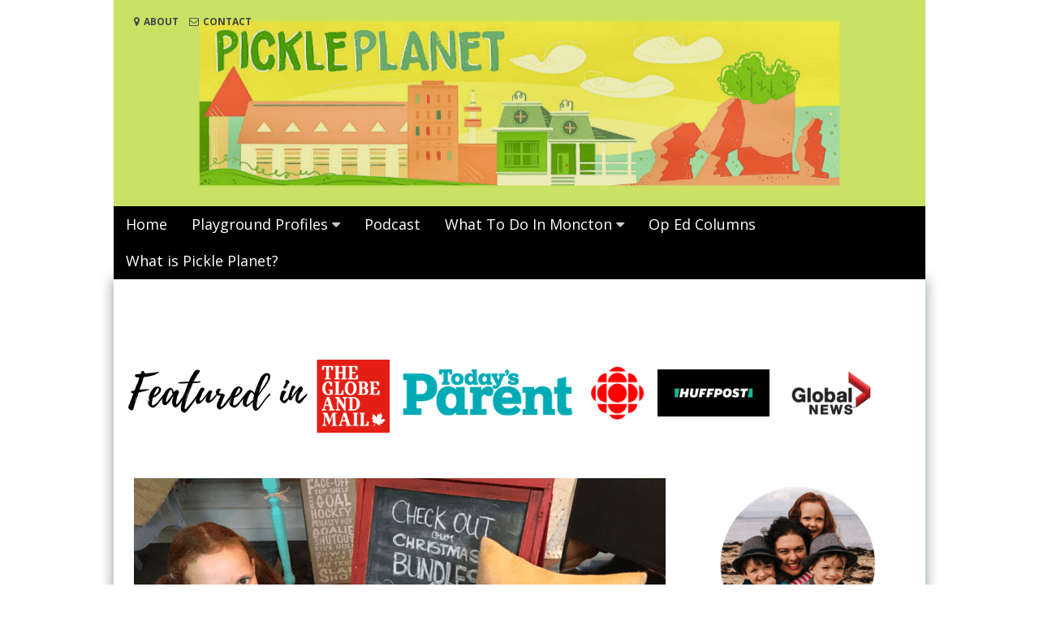

--- FILE ---
content_type: text/html; charset=UTF-8
request_url: https://pickleplanetmoncton.com/books-to-buy-for-a-christmas-advent-countdown/
body_size: 25366
content:
 <!DOCTYPE html>
<html dir="ltr" lang="en-CA" prefix="og: https://ogp.me/ns#">
<head><style>img.lazy{min-height:1px}</style><link href="https://pickleplanetmoncton.com/wp-content/plugins/w3-total-cache/pub/js/lazyload.min.js" as="script">
	<script async src="//pagead2.googlesyndication.com/pagead/js/adsbygoogle.js"></script>
<script>
  (adsbygoogle = window.adsbygoogle || []).push({
    google_ad_client: "ca-pub-8969601757405710",
    enable_page_level_ads: true
  });
</script>
<meta charset="UTF-8">
<meta name="viewport" content="width=device-width, initial-scale=1">
<link rel="profile" href="http://gmpg.org/xfn/11">
<link rel="pingback" href="https://pickleplanetmoncton.com/xmlrpc.php">

<title>Books to Buy for a Christmas Advent Countdown</title>

		<!-- All in One SEO 4.9.3 - aioseo.com -->
	<meta name="description" content="A list of books to buy for a Christmas Advent Countdown Collection." />
	<meta name="robots" content="max-image-preview:large" />
	<meta name="author" content="Jenna Morton"/>
	<link rel="canonical" href="https://pickleplanetmoncton.com/books-to-buy-for-a-christmas-advent-countdown/" />
	<meta name="generator" content="All in One SEO (AIOSEO) 4.9.3" />
		<meta property="og:locale" content="en_US" />
		<meta property="og:site_name" content="Pickle Planet Moncton - helping parents create connection since 2015" />
		<meta property="og:type" content="article" />
		<meta property="og:title" content="Books to Buy for an Advent Countdown Collection" />
		<meta property="og:description" content="Reading together each night leading up to Christmas is one of my most treasured family traditions!" />
		<meta property="og:url" content="https://pickleplanetmoncton.com/books-to-buy-for-a-christmas-advent-countdown/" />
		<meta property="og:image" content="https://pickleplanetmoncton.com/wp-content/uploads/2019/11/christmas-countdown-moncton-books-advent-calendar-pickle-planet.png" />
		<meta property="og:image:secure_url" content="https://pickleplanetmoncton.com/wp-content/uploads/2019/11/christmas-countdown-moncton-books-advent-calendar-pickle-planet.png" />
		<meta property="og:image:width" content="2240" />
		<meta property="og:image:height" content="1260" />
		<meta property="article:published_time" content="2019-11-21T04:19:44+00:00" />
		<meta property="article:modified_time" content="2025-10-21T17:43:17+00:00" />
		<meta property="article:publisher" content="https://www.facebook.com/PicklePlanetMoncton" />
		<meta name="twitter:card" content="summary_large_image" />
		<meta name="twitter:site" content="@PicklePlanetYQM" />
		<meta name="twitter:title" content="Books to Buy for an Advent Countdown Collection" />
		<meta name="twitter:description" content="Reading together each night leading up to Christmas is one of my most treasured family traditions!" />
		<meta name="twitter:creator" content="@PicklePlanetYQM" />
		<meta name="twitter:image" content="https://pickleplanetmoncton.com/wp-content/uploads/2016/05/pickle-logo-160.jpg" />
		<script type="application/ld+json" class="aioseo-schema">
			{"@context":"https:\/\/schema.org","@graph":[{"@type":"BlogPosting","@id":"https:\/\/pickleplanetmoncton.com\/books-to-buy-for-a-christmas-advent-countdown\/#blogposting","name":"Books to Buy for a Christmas Advent Countdown","headline":"Books to Buy for a Christmas Advent Countdown","author":{"@id":"https:\/\/pickleplanetmoncton.com\/author\/pickleplanetmoncton\/#author"},"publisher":{"@id":"https:\/\/pickleplanetmoncton.com\/#organization"},"image":{"@type":"ImageObject","url":"https:\/\/pickleplanetmoncton.com\/wp-content\/uploads\/2019\/11\/christmas-countdown-moncton-books-advent-calendar-pickle-planet.png","width":2240,"height":1260,"caption":"christmas countdown moncton books advent calendar pickle planet"},"datePublished":"2019-11-21T00:19:44-04:00","dateModified":"2025-10-21T14:43:17-03:00","inLanguage":"en-CA","commentCount":1,"mainEntityOfPage":{"@id":"https:\/\/pickleplanetmoncton.com\/books-to-buy-for-a-christmas-advent-countdown\/#webpage"},"isPartOf":{"@id":"https:\/\/pickleplanetmoncton.com\/books-to-buy-for-a-christmas-advent-countdown\/#webpage"},"articleSection":"christmas, Seasonal &amp; Special Round Ups, christmas, end christmas post, late november, literacy"},{"@type":"BreadcrumbList","@id":"https:\/\/pickleplanetmoncton.com\/books-to-buy-for-a-christmas-advent-countdown\/#breadcrumblist","itemListElement":[{"@type":"ListItem","@id":"https:\/\/pickleplanetmoncton.com#listItem","position":1,"name":"Home","item":"https:\/\/pickleplanetmoncton.com","nextItem":{"@type":"ListItem","@id":"https:\/\/pickleplanetmoncton.com\/category\/seasonal\/#listItem","name":"Seasonal &amp; Special Round Ups"}},{"@type":"ListItem","@id":"https:\/\/pickleplanetmoncton.com\/category\/seasonal\/#listItem","position":2,"name":"Seasonal &amp; Special Round Ups","item":"https:\/\/pickleplanetmoncton.com\/category\/seasonal\/","nextItem":{"@type":"ListItem","@id":"https:\/\/pickleplanetmoncton.com\/books-to-buy-for-a-christmas-advent-countdown\/#listItem","name":"Books to Buy for a Christmas Advent Countdown"},"previousItem":{"@type":"ListItem","@id":"https:\/\/pickleplanetmoncton.com#listItem","name":"Home"}},{"@type":"ListItem","@id":"https:\/\/pickleplanetmoncton.com\/books-to-buy-for-a-christmas-advent-countdown\/#listItem","position":3,"name":"Books to Buy for a Christmas Advent Countdown","previousItem":{"@type":"ListItem","@id":"https:\/\/pickleplanetmoncton.com\/category\/seasonal\/#listItem","name":"Seasonal &amp; Special Round Ups"}}]},{"@type":"Organization","@id":"https:\/\/pickleplanetmoncton.com\/#organization","name":"Pickle Planet Moncton","description":"helping parents create connection since 2015","url":"https:\/\/pickleplanetmoncton.com\/","logo":{"@type":"ImageObject","url":"https:\/\/pickleplanetmoncton.com\/wp-content\/uploads\/2016\/05\/pickle-logo-160.jpg","@id":"https:\/\/pickleplanetmoncton.com\/books-to-buy-for-a-christmas-advent-countdown\/#organizationLogo","width":1600,"height":1200,"caption":"Pickle Planet Moncton Homemade Logo"},"image":{"@id":"https:\/\/pickleplanetmoncton.com\/books-to-buy-for-a-christmas-advent-countdown\/#organizationLogo"},"sameAs":["https:\/\/www.facebook.com\/PicklePlanetMoncton","https:\/\/twitter.com\/PicklePlanetYQM","https:\/\/www.instagram.com\/pickleplanetmoncton\/","https:\/\/www.tiktok.com\/@monctonmom","https:\/\/www.pinterest.com\/PicklePlanetYQM\/","https:\/\/www.youtube.com\/channel\/UC75IcI5QMqa5gzxscRmLJ6g"]},{"@type":"Person","@id":"https:\/\/pickleplanetmoncton.com\/author\/pickleplanetmoncton\/#author","url":"https:\/\/pickleplanetmoncton.com\/author\/pickleplanetmoncton\/","name":"Jenna Morton","image":{"@type":"ImageObject","@id":"https:\/\/pickleplanetmoncton.com\/books-to-buy-for-a-christmas-advent-countdown\/#authorImage","url":"https:\/\/secure.gravatar.com\/avatar\/9bbeb8cec906fb3615913fdf60054e496485dc13f5919514067e84fc74c87c4e?s=96&d=mm&r=g","width":96,"height":96,"caption":"Jenna Morton"}},{"@type":"WebPage","@id":"https:\/\/pickleplanetmoncton.com\/books-to-buy-for-a-christmas-advent-countdown\/#webpage","url":"https:\/\/pickleplanetmoncton.com\/books-to-buy-for-a-christmas-advent-countdown\/","name":"Books to Buy for a Christmas Advent Countdown","description":"A list of books to buy for a Christmas Advent Countdown Collection.","inLanguage":"en-CA","isPartOf":{"@id":"https:\/\/pickleplanetmoncton.com\/#website"},"breadcrumb":{"@id":"https:\/\/pickleplanetmoncton.com\/books-to-buy-for-a-christmas-advent-countdown\/#breadcrumblist"},"author":{"@id":"https:\/\/pickleplanetmoncton.com\/author\/pickleplanetmoncton\/#author"},"creator":{"@id":"https:\/\/pickleplanetmoncton.com\/author\/pickleplanetmoncton\/#author"},"image":{"@type":"ImageObject","url":"https:\/\/pickleplanetmoncton.com\/wp-content\/uploads\/2019\/11\/christmas-countdown-moncton-books-advent-calendar-pickle-planet.png","@id":"https:\/\/pickleplanetmoncton.com\/books-to-buy-for-a-christmas-advent-countdown\/#mainImage","width":2240,"height":1260,"caption":"christmas countdown moncton books advent calendar pickle planet"},"primaryImageOfPage":{"@id":"https:\/\/pickleplanetmoncton.com\/books-to-buy-for-a-christmas-advent-countdown\/#mainImage"},"datePublished":"2019-11-21T00:19:44-04:00","dateModified":"2025-10-21T14:43:17-03:00"},{"@type":"WebSite","@id":"https:\/\/pickleplanetmoncton.com\/#website","url":"https:\/\/pickleplanetmoncton.com\/","name":"Pickle Planet Moncton","description":"helping parents create connection since 2015","inLanguage":"en-CA","publisher":{"@id":"https:\/\/pickleplanetmoncton.com\/#organization"}}]}
		</script>
		<!-- All in One SEO -->

<link rel='dns-prefetch' href='//platform-api.sharethis.com' />
<link rel='dns-prefetch' href='//fonts.googleapis.com' />
<link rel='dns-prefetch' href='//cdn.openshareweb.com' />
<link rel='dns-prefetch' href='//cdn.shareaholic.net' />
<link rel='dns-prefetch' href='//www.shareaholic.net' />
<link rel='dns-prefetch' href='//analytics.shareaholic.com' />
<link rel='dns-prefetch' href='//recs.shareaholic.com' />
<link rel='dns-prefetch' href='//partner.shareaholic.com' />
<link rel="alternate" title="oEmbed (JSON)" type="application/json+oembed" href="https://pickleplanetmoncton.com/wp-json/oembed/1.0/embed?url=https%3A%2F%2Fpickleplanetmoncton.com%2Fbooks-to-buy-for-a-christmas-advent-countdown%2F" />
<link rel="alternate" title="oEmbed (XML)" type="text/xml+oembed" href="https://pickleplanetmoncton.com/wp-json/oembed/1.0/embed?url=https%3A%2F%2Fpickleplanetmoncton.com%2Fbooks-to-buy-for-a-christmas-advent-countdown%2F&#038;format=xml" />
<!-- Shareaholic - https://www.shareaholic.com -->
<link rel='preload' href='//cdn.shareaholic.net/assets/pub/shareaholic.js' as='script'/>
<script data-no-minify='1' data-cfasync='false'>
_SHR_SETTINGS = {"endpoints":{"local_recs_url":"https:\/\/pickleplanetmoncton.com\/wp-admin\/admin-ajax.php?action=shareaholic_permalink_related","ajax_url":"https:\/\/pickleplanetmoncton.com\/wp-admin\/admin-ajax.php","share_counts_url":"https:\/\/pickleplanetmoncton.com\/wp-admin\/admin-ajax.php?action=shareaholic_share_counts_api"},"site_id":"495ef1efdfb0d7bba767d153385913d1","url_components":{"year":"2019","monthnum":"11","day":"21","hour":"00","minute":"19","second":"44","post_id":"4829","postname":"books-to-buy-for-a-christmas-advent-countdown","category":"seasonal"}};
</script>
<script data-no-minify='1' data-cfasync='false' src='//cdn.shareaholic.net/assets/pub/shareaholic.js' data-shr-siteid='495ef1efdfb0d7bba767d153385913d1' async ></script>

<!-- Shareaholic Content Tags -->
<meta name='shareaholic:site_name' content='Pickle Planet Moncton' />
<meta name='shareaholic:language' content='en-CA' />
<meta name='shareaholic:url' content='https://pickleplanetmoncton.com/books-to-buy-for-a-christmas-advent-countdown/' />
<meta name='shareaholic:keywords' content='tag:christmas, tag:end christmas post, tag:late november, tag:literacy, tag:books for christmas countdown, cat:christmas, cat:seasonal &amp; special round ups, type:post' />
<meta name='shareaholic:article_published_time' content='2019-11-21T00:19:44-04:00' />
<meta name='shareaholic:article_modified_time' content='2025-10-21T14:43:17-03:00' />
<meta name='shareaholic:shareable_page' content='true' />
<meta name='shareaholic:article_author_name' content='Jenna Morton' />
<meta name='shareaholic:site_id' content='495ef1efdfb0d7bba767d153385913d1' />
<meta name='shareaholic:wp_version' content='9.7.13' />
<meta name='shareaholic:image' content='https://pickleplanetmoncton.com/wp-content/uploads/2019/11/christmas-countdown-moncton-books-advent-calendar-pickle-planet-640x360.png' />
<!-- Shareaholic Content Tags End -->
		<!-- This site uses the Google Analytics by MonsterInsights plugin v9.11.1 - Using Analytics tracking - https://www.monsterinsights.com/ -->
							<script src="//www.googletagmanager.com/gtag/js?id=G-RS826LX409"  data-cfasync="false" data-wpfc-render="false" type="text/javascript" async></script>
			<script data-cfasync="false" data-wpfc-render="false" type="text/javascript">
				var mi_version = '9.11.1';
				var mi_track_user = true;
				var mi_no_track_reason = '';
								var MonsterInsightsDefaultLocations = {"page_location":"https:\/\/pickleplanetmoncton.com\/books-to-buy-for-a-christmas-advent-countdown\/"};
								if ( typeof MonsterInsightsPrivacyGuardFilter === 'function' ) {
					var MonsterInsightsLocations = (typeof MonsterInsightsExcludeQuery === 'object') ? MonsterInsightsPrivacyGuardFilter( MonsterInsightsExcludeQuery ) : MonsterInsightsPrivacyGuardFilter( MonsterInsightsDefaultLocations );
				} else {
					var MonsterInsightsLocations = (typeof MonsterInsightsExcludeQuery === 'object') ? MonsterInsightsExcludeQuery : MonsterInsightsDefaultLocations;
				}

								var disableStrs = [
										'ga-disable-G-RS826LX409',
									];

				/* Function to detect opted out users */
				function __gtagTrackerIsOptedOut() {
					for (var index = 0; index < disableStrs.length; index++) {
						if (document.cookie.indexOf(disableStrs[index] + '=true') > -1) {
							return true;
						}
					}

					return false;
				}

				/* Disable tracking if the opt-out cookie exists. */
				if (__gtagTrackerIsOptedOut()) {
					for (var index = 0; index < disableStrs.length; index++) {
						window[disableStrs[index]] = true;
					}
				}

				/* Opt-out function */
				function __gtagTrackerOptout() {
					for (var index = 0; index < disableStrs.length; index++) {
						document.cookie = disableStrs[index] + '=true; expires=Thu, 31 Dec 2099 23:59:59 UTC; path=/';
						window[disableStrs[index]] = true;
					}
				}

				if ('undefined' === typeof gaOptout) {
					function gaOptout() {
						__gtagTrackerOptout();
					}
				}
								window.dataLayer = window.dataLayer || [];

				window.MonsterInsightsDualTracker = {
					helpers: {},
					trackers: {},
				};
				if (mi_track_user) {
					function __gtagDataLayer() {
						dataLayer.push(arguments);
					}

					function __gtagTracker(type, name, parameters) {
						if (!parameters) {
							parameters = {};
						}

						if (parameters.send_to) {
							__gtagDataLayer.apply(null, arguments);
							return;
						}

						if (type === 'event') {
														parameters.send_to = monsterinsights_frontend.v4_id;
							var hookName = name;
							if (typeof parameters['event_category'] !== 'undefined') {
								hookName = parameters['event_category'] + ':' + name;
							}

							if (typeof MonsterInsightsDualTracker.trackers[hookName] !== 'undefined') {
								MonsterInsightsDualTracker.trackers[hookName](parameters);
							} else {
								__gtagDataLayer('event', name, parameters);
							}
							
						} else {
							__gtagDataLayer.apply(null, arguments);
						}
					}

					__gtagTracker('js', new Date());
					__gtagTracker('set', {
						'developer_id.dZGIzZG': true,
											});
					if ( MonsterInsightsLocations.page_location ) {
						__gtagTracker('set', MonsterInsightsLocations);
					}
										__gtagTracker('config', 'G-RS826LX409', {"forceSSL":"true","link_attribution":"true"} );
										window.gtag = __gtagTracker;										(function () {
						/* https://developers.google.com/analytics/devguides/collection/analyticsjs/ */
						/* ga and __gaTracker compatibility shim. */
						var noopfn = function () {
							return null;
						};
						var newtracker = function () {
							return new Tracker();
						};
						var Tracker = function () {
							return null;
						};
						var p = Tracker.prototype;
						p.get = noopfn;
						p.set = noopfn;
						p.send = function () {
							var args = Array.prototype.slice.call(arguments);
							args.unshift('send');
							__gaTracker.apply(null, args);
						};
						var __gaTracker = function () {
							var len = arguments.length;
							if (len === 0) {
								return;
							}
							var f = arguments[len - 1];
							if (typeof f !== 'object' || f === null || typeof f.hitCallback !== 'function') {
								if ('send' === arguments[0]) {
									var hitConverted, hitObject = false, action;
									if ('event' === arguments[1]) {
										if ('undefined' !== typeof arguments[3]) {
											hitObject = {
												'eventAction': arguments[3],
												'eventCategory': arguments[2],
												'eventLabel': arguments[4],
												'value': arguments[5] ? arguments[5] : 1,
											}
										}
									}
									if ('pageview' === arguments[1]) {
										if ('undefined' !== typeof arguments[2]) {
											hitObject = {
												'eventAction': 'page_view',
												'page_path': arguments[2],
											}
										}
									}
									if (typeof arguments[2] === 'object') {
										hitObject = arguments[2];
									}
									if (typeof arguments[5] === 'object') {
										Object.assign(hitObject, arguments[5]);
									}
									if ('undefined' !== typeof arguments[1].hitType) {
										hitObject = arguments[1];
										if ('pageview' === hitObject.hitType) {
											hitObject.eventAction = 'page_view';
										}
									}
									if (hitObject) {
										action = 'timing' === arguments[1].hitType ? 'timing_complete' : hitObject.eventAction;
										hitConverted = mapArgs(hitObject);
										__gtagTracker('event', action, hitConverted);
									}
								}
								return;
							}

							function mapArgs(args) {
								var arg, hit = {};
								var gaMap = {
									'eventCategory': 'event_category',
									'eventAction': 'event_action',
									'eventLabel': 'event_label',
									'eventValue': 'event_value',
									'nonInteraction': 'non_interaction',
									'timingCategory': 'event_category',
									'timingVar': 'name',
									'timingValue': 'value',
									'timingLabel': 'event_label',
									'page': 'page_path',
									'location': 'page_location',
									'title': 'page_title',
									'referrer' : 'page_referrer',
								};
								for (arg in args) {
																		if (!(!args.hasOwnProperty(arg) || !gaMap.hasOwnProperty(arg))) {
										hit[gaMap[arg]] = args[arg];
									} else {
										hit[arg] = args[arg];
									}
								}
								return hit;
							}

							try {
								f.hitCallback();
							} catch (ex) {
							}
						};
						__gaTracker.create = newtracker;
						__gaTracker.getByName = newtracker;
						__gaTracker.getAll = function () {
							return [];
						};
						__gaTracker.remove = noopfn;
						__gaTracker.loaded = true;
						window['__gaTracker'] = __gaTracker;
					})();
									} else {
										console.log("");
					(function () {
						function __gtagTracker() {
							return null;
						}

						window['__gtagTracker'] = __gtagTracker;
						window['gtag'] = __gtagTracker;
					})();
									}
			</script>
							<!-- / Google Analytics by MonsterInsights -->
		<style id='wp-img-auto-sizes-contain-inline-css' type='text/css'>
img:is([sizes=auto i],[sizes^="auto," i]){contain-intrinsic-size:3000px 1500px}
/*# sourceURL=wp-img-auto-sizes-contain-inline-css */
</style>
<style id='wp-emoji-styles-inline-css' type='text/css'>

	img.wp-smiley, img.emoji {
		display: inline !important;
		border: none !important;
		box-shadow: none !important;
		height: 1em !important;
		width: 1em !important;
		margin: 0 0.07em !important;
		vertical-align: -0.1em !important;
		background: none !important;
		padding: 0 !important;
	}
/*# sourceURL=wp-emoji-styles-inline-css */
</style>
<link rel='stylesheet' id='wp-block-library-css' href='https://pickleplanetmoncton.com/wp-includes/css/dist/block-library/style.min.css?ver=6.9' type='text/css' media='all' />
<style id='wp-block-image-inline-css' type='text/css'>
.wp-block-image>a,.wp-block-image>figure>a{display:inline-block}.wp-block-image img{box-sizing:border-box;height:auto;max-width:100%;vertical-align:bottom}@media not (prefers-reduced-motion){.wp-block-image img.hide{visibility:hidden}.wp-block-image img.show{animation:show-content-image .4s}}.wp-block-image[style*=border-radius] img,.wp-block-image[style*=border-radius]>a{border-radius:inherit}.wp-block-image.has-custom-border img{box-sizing:border-box}.wp-block-image.aligncenter{text-align:center}.wp-block-image.alignfull>a,.wp-block-image.alignwide>a{width:100%}.wp-block-image.alignfull img,.wp-block-image.alignwide img{height:auto;width:100%}.wp-block-image .aligncenter,.wp-block-image .alignleft,.wp-block-image .alignright,.wp-block-image.aligncenter,.wp-block-image.alignleft,.wp-block-image.alignright{display:table}.wp-block-image .aligncenter>figcaption,.wp-block-image .alignleft>figcaption,.wp-block-image .alignright>figcaption,.wp-block-image.aligncenter>figcaption,.wp-block-image.alignleft>figcaption,.wp-block-image.alignright>figcaption{caption-side:bottom;display:table-caption}.wp-block-image .alignleft{float:left;margin:.5em 1em .5em 0}.wp-block-image .alignright{float:right;margin:.5em 0 .5em 1em}.wp-block-image .aligncenter{margin-left:auto;margin-right:auto}.wp-block-image :where(figcaption){margin-bottom:1em;margin-top:.5em}.wp-block-image.is-style-circle-mask img{border-radius:9999px}@supports ((-webkit-mask-image:none) or (mask-image:none)) or (-webkit-mask-image:none){.wp-block-image.is-style-circle-mask img{border-radius:0;-webkit-mask-image:url('data:image/svg+xml;utf8,<svg viewBox="0 0 100 100" xmlns="http://www.w3.org/2000/svg"><circle cx="50" cy="50" r="50"/></svg>');mask-image:url('data:image/svg+xml;utf8,<svg viewBox="0 0 100 100" xmlns="http://www.w3.org/2000/svg"><circle cx="50" cy="50" r="50"/></svg>');mask-mode:alpha;-webkit-mask-position:center;mask-position:center;-webkit-mask-repeat:no-repeat;mask-repeat:no-repeat;-webkit-mask-size:contain;mask-size:contain}}:root :where(.wp-block-image.is-style-rounded img,.wp-block-image .is-style-rounded img){border-radius:9999px}.wp-block-image figure{margin:0}.wp-lightbox-container{display:flex;flex-direction:column;position:relative}.wp-lightbox-container img{cursor:zoom-in}.wp-lightbox-container img:hover+button{opacity:1}.wp-lightbox-container button{align-items:center;backdrop-filter:blur(16px) saturate(180%);background-color:#5a5a5a40;border:none;border-radius:4px;cursor:zoom-in;display:flex;height:20px;justify-content:center;opacity:0;padding:0;position:absolute;right:16px;text-align:center;top:16px;width:20px;z-index:100}@media not (prefers-reduced-motion){.wp-lightbox-container button{transition:opacity .2s ease}}.wp-lightbox-container button:focus-visible{outline:3px auto #5a5a5a40;outline:3px auto -webkit-focus-ring-color;outline-offset:3px}.wp-lightbox-container button:hover{cursor:pointer;opacity:1}.wp-lightbox-container button:focus{opacity:1}.wp-lightbox-container button:focus,.wp-lightbox-container button:hover,.wp-lightbox-container button:not(:hover):not(:active):not(.has-background){background-color:#5a5a5a40;border:none}.wp-lightbox-overlay{box-sizing:border-box;cursor:zoom-out;height:100vh;left:0;overflow:hidden;position:fixed;top:0;visibility:hidden;width:100%;z-index:100000}.wp-lightbox-overlay .close-button{align-items:center;cursor:pointer;display:flex;justify-content:center;min-height:40px;min-width:40px;padding:0;position:absolute;right:calc(env(safe-area-inset-right) + 16px);top:calc(env(safe-area-inset-top) + 16px);z-index:5000000}.wp-lightbox-overlay .close-button:focus,.wp-lightbox-overlay .close-button:hover,.wp-lightbox-overlay .close-button:not(:hover):not(:active):not(.has-background){background:none;border:none}.wp-lightbox-overlay .lightbox-image-container{height:var(--wp--lightbox-container-height);left:50%;overflow:hidden;position:absolute;top:50%;transform:translate(-50%,-50%);transform-origin:top left;width:var(--wp--lightbox-container-width);z-index:9999999999}.wp-lightbox-overlay .wp-block-image{align-items:center;box-sizing:border-box;display:flex;height:100%;justify-content:center;margin:0;position:relative;transform-origin:0 0;width:100%;z-index:3000000}.wp-lightbox-overlay .wp-block-image img{height:var(--wp--lightbox-image-height);min-height:var(--wp--lightbox-image-height);min-width:var(--wp--lightbox-image-width);width:var(--wp--lightbox-image-width)}.wp-lightbox-overlay .wp-block-image figcaption{display:none}.wp-lightbox-overlay button{background:none;border:none}.wp-lightbox-overlay .scrim{background-color:#fff;height:100%;opacity:.9;position:absolute;width:100%;z-index:2000000}.wp-lightbox-overlay.active{visibility:visible}@media not (prefers-reduced-motion){.wp-lightbox-overlay.active{animation:turn-on-visibility .25s both}.wp-lightbox-overlay.active img{animation:turn-on-visibility .35s both}.wp-lightbox-overlay.show-closing-animation:not(.active){animation:turn-off-visibility .35s both}.wp-lightbox-overlay.show-closing-animation:not(.active) img{animation:turn-off-visibility .25s both}.wp-lightbox-overlay.zoom.active{animation:none;opacity:1;visibility:visible}.wp-lightbox-overlay.zoom.active .lightbox-image-container{animation:lightbox-zoom-in .4s}.wp-lightbox-overlay.zoom.active .lightbox-image-container img{animation:none}.wp-lightbox-overlay.zoom.active .scrim{animation:turn-on-visibility .4s forwards}.wp-lightbox-overlay.zoom.show-closing-animation:not(.active){animation:none}.wp-lightbox-overlay.zoom.show-closing-animation:not(.active) .lightbox-image-container{animation:lightbox-zoom-out .4s}.wp-lightbox-overlay.zoom.show-closing-animation:not(.active) .lightbox-image-container img{animation:none}.wp-lightbox-overlay.zoom.show-closing-animation:not(.active) .scrim{animation:turn-off-visibility .4s forwards}}@keyframes show-content-image{0%{visibility:hidden}99%{visibility:hidden}to{visibility:visible}}@keyframes turn-on-visibility{0%{opacity:0}to{opacity:1}}@keyframes turn-off-visibility{0%{opacity:1;visibility:visible}99%{opacity:0;visibility:visible}to{opacity:0;visibility:hidden}}@keyframes lightbox-zoom-in{0%{transform:translate(calc((-100vw + var(--wp--lightbox-scrollbar-width))/2 + var(--wp--lightbox-initial-left-position)),calc(-50vh + var(--wp--lightbox-initial-top-position))) scale(var(--wp--lightbox-scale))}to{transform:translate(-50%,-50%) scale(1)}}@keyframes lightbox-zoom-out{0%{transform:translate(-50%,-50%) scale(1);visibility:visible}99%{visibility:visible}to{transform:translate(calc((-100vw + var(--wp--lightbox-scrollbar-width))/2 + var(--wp--lightbox-initial-left-position)),calc(-50vh + var(--wp--lightbox-initial-top-position))) scale(var(--wp--lightbox-scale));visibility:hidden}}
/*# sourceURL=https://pickleplanetmoncton.com/wp-includes/blocks/image/style.min.css */
</style>
<style id='global-styles-inline-css' type='text/css'>
:root{--wp--preset--aspect-ratio--square: 1;--wp--preset--aspect-ratio--4-3: 4/3;--wp--preset--aspect-ratio--3-4: 3/4;--wp--preset--aspect-ratio--3-2: 3/2;--wp--preset--aspect-ratio--2-3: 2/3;--wp--preset--aspect-ratio--16-9: 16/9;--wp--preset--aspect-ratio--9-16: 9/16;--wp--preset--color--black: #000000;--wp--preset--color--cyan-bluish-gray: #abb8c3;--wp--preset--color--white: #ffffff;--wp--preset--color--pale-pink: #f78da7;--wp--preset--color--vivid-red: #cf2e2e;--wp--preset--color--luminous-vivid-orange: #ff6900;--wp--preset--color--luminous-vivid-amber: #fcb900;--wp--preset--color--light-green-cyan: #7bdcb5;--wp--preset--color--vivid-green-cyan: #00d084;--wp--preset--color--pale-cyan-blue: #8ed1fc;--wp--preset--color--vivid-cyan-blue: #0693e3;--wp--preset--color--vivid-purple: #9b51e0;--wp--preset--gradient--vivid-cyan-blue-to-vivid-purple: linear-gradient(135deg,rgb(6,147,227) 0%,rgb(155,81,224) 100%);--wp--preset--gradient--light-green-cyan-to-vivid-green-cyan: linear-gradient(135deg,rgb(122,220,180) 0%,rgb(0,208,130) 100%);--wp--preset--gradient--luminous-vivid-amber-to-luminous-vivid-orange: linear-gradient(135deg,rgb(252,185,0) 0%,rgb(255,105,0) 100%);--wp--preset--gradient--luminous-vivid-orange-to-vivid-red: linear-gradient(135deg,rgb(255,105,0) 0%,rgb(207,46,46) 100%);--wp--preset--gradient--very-light-gray-to-cyan-bluish-gray: linear-gradient(135deg,rgb(238,238,238) 0%,rgb(169,184,195) 100%);--wp--preset--gradient--cool-to-warm-spectrum: linear-gradient(135deg,rgb(74,234,220) 0%,rgb(151,120,209) 20%,rgb(207,42,186) 40%,rgb(238,44,130) 60%,rgb(251,105,98) 80%,rgb(254,248,76) 100%);--wp--preset--gradient--blush-light-purple: linear-gradient(135deg,rgb(255,206,236) 0%,rgb(152,150,240) 100%);--wp--preset--gradient--blush-bordeaux: linear-gradient(135deg,rgb(254,205,165) 0%,rgb(254,45,45) 50%,rgb(107,0,62) 100%);--wp--preset--gradient--luminous-dusk: linear-gradient(135deg,rgb(255,203,112) 0%,rgb(199,81,192) 50%,rgb(65,88,208) 100%);--wp--preset--gradient--pale-ocean: linear-gradient(135deg,rgb(255,245,203) 0%,rgb(182,227,212) 50%,rgb(51,167,181) 100%);--wp--preset--gradient--electric-grass: linear-gradient(135deg,rgb(202,248,128) 0%,rgb(113,206,126) 100%);--wp--preset--gradient--midnight: linear-gradient(135deg,rgb(2,3,129) 0%,rgb(40,116,252) 100%);--wp--preset--font-size--small: 13px;--wp--preset--font-size--medium: 20px;--wp--preset--font-size--large: 36px;--wp--preset--font-size--x-large: 42px;--wp--preset--spacing--20: 0.44rem;--wp--preset--spacing--30: 0.67rem;--wp--preset--spacing--40: 1rem;--wp--preset--spacing--50: 1.5rem;--wp--preset--spacing--60: 2.25rem;--wp--preset--spacing--70: 3.38rem;--wp--preset--spacing--80: 5.06rem;--wp--preset--shadow--natural: 6px 6px 9px rgba(0, 0, 0, 0.2);--wp--preset--shadow--deep: 12px 12px 50px rgba(0, 0, 0, 0.4);--wp--preset--shadow--sharp: 6px 6px 0px rgba(0, 0, 0, 0.2);--wp--preset--shadow--outlined: 6px 6px 0px -3px rgb(255, 255, 255), 6px 6px rgb(0, 0, 0);--wp--preset--shadow--crisp: 6px 6px 0px rgb(0, 0, 0);}:where(.is-layout-flex){gap: 0.5em;}:where(.is-layout-grid){gap: 0.5em;}body .is-layout-flex{display: flex;}.is-layout-flex{flex-wrap: wrap;align-items: center;}.is-layout-flex > :is(*, div){margin: 0;}body .is-layout-grid{display: grid;}.is-layout-grid > :is(*, div){margin: 0;}:where(.wp-block-columns.is-layout-flex){gap: 2em;}:where(.wp-block-columns.is-layout-grid){gap: 2em;}:where(.wp-block-post-template.is-layout-flex){gap: 1.25em;}:where(.wp-block-post-template.is-layout-grid){gap: 1.25em;}.has-black-color{color: var(--wp--preset--color--black) !important;}.has-cyan-bluish-gray-color{color: var(--wp--preset--color--cyan-bluish-gray) !important;}.has-white-color{color: var(--wp--preset--color--white) !important;}.has-pale-pink-color{color: var(--wp--preset--color--pale-pink) !important;}.has-vivid-red-color{color: var(--wp--preset--color--vivid-red) !important;}.has-luminous-vivid-orange-color{color: var(--wp--preset--color--luminous-vivid-orange) !important;}.has-luminous-vivid-amber-color{color: var(--wp--preset--color--luminous-vivid-amber) !important;}.has-light-green-cyan-color{color: var(--wp--preset--color--light-green-cyan) !important;}.has-vivid-green-cyan-color{color: var(--wp--preset--color--vivid-green-cyan) !important;}.has-pale-cyan-blue-color{color: var(--wp--preset--color--pale-cyan-blue) !important;}.has-vivid-cyan-blue-color{color: var(--wp--preset--color--vivid-cyan-blue) !important;}.has-vivid-purple-color{color: var(--wp--preset--color--vivid-purple) !important;}.has-black-background-color{background-color: var(--wp--preset--color--black) !important;}.has-cyan-bluish-gray-background-color{background-color: var(--wp--preset--color--cyan-bluish-gray) !important;}.has-white-background-color{background-color: var(--wp--preset--color--white) !important;}.has-pale-pink-background-color{background-color: var(--wp--preset--color--pale-pink) !important;}.has-vivid-red-background-color{background-color: var(--wp--preset--color--vivid-red) !important;}.has-luminous-vivid-orange-background-color{background-color: var(--wp--preset--color--luminous-vivid-orange) !important;}.has-luminous-vivid-amber-background-color{background-color: var(--wp--preset--color--luminous-vivid-amber) !important;}.has-light-green-cyan-background-color{background-color: var(--wp--preset--color--light-green-cyan) !important;}.has-vivid-green-cyan-background-color{background-color: var(--wp--preset--color--vivid-green-cyan) !important;}.has-pale-cyan-blue-background-color{background-color: var(--wp--preset--color--pale-cyan-blue) !important;}.has-vivid-cyan-blue-background-color{background-color: var(--wp--preset--color--vivid-cyan-blue) !important;}.has-vivid-purple-background-color{background-color: var(--wp--preset--color--vivid-purple) !important;}.has-black-border-color{border-color: var(--wp--preset--color--black) !important;}.has-cyan-bluish-gray-border-color{border-color: var(--wp--preset--color--cyan-bluish-gray) !important;}.has-white-border-color{border-color: var(--wp--preset--color--white) !important;}.has-pale-pink-border-color{border-color: var(--wp--preset--color--pale-pink) !important;}.has-vivid-red-border-color{border-color: var(--wp--preset--color--vivid-red) !important;}.has-luminous-vivid-orange-border-color{border-color: var(--wp--preset--color--luminous-vivid-orange) !important;}.has-luminous-vivid-amber-border-color{border-color: var(--wp--preset--color--luminous-vivid-amber) !important;}.has-light-green-cyan-border-color{border-color: var(--wp--preset--color--light-green-cyan) !important;}.has-vivid-green-cyan-border-color{border-color: var(--wp--preset--color--vivid-green-cyan) !important;}.has-pale-cyan-blue-border-color{border-color: var(--wp--preset--color--pale-cyan-blue) !important;}.has-vivid-cyan-blue-border-color{border-color: var(--wp--preset--color--vivid-cyan-blue) !important;}.has-vivid-purple-border-color{border-color: var(--wp--preset--color--vivid-purple) !important;}.has-vivid-cyan-blue-to-vivid-purple-gradient-background{background: var(--wp--preset--gradient--vivid-cyan-blue-to-vivid-purple) !important;}.has-light-green-cyan-to-vivid-green-cyan-gradient-background{background: var(--wp--preset--gradient--light-green-cyan-to-vivid-green-cyan) !important;}.has-luminous-vivid-amber-to-luminous-vivid-orange-gradient-background{background: var(--wp--preset--gradient--luminous-vivid-amber-to-luminous-vivid-orange) !important;}.has-luminous-vivid-orange-to-vivid-red-gradient-background{background: var(--wp--preset--gradient--luminous-vivid-orange-to-vivid-red) !important;}.has-very-light-gray-to-cyan-bluish-gray-gradient-background{background: var(--wp--preset--gradient--very-light-gray-to-cyan-bluish-gray) !important;}.has-cool-to-warm-spectrum-gradient-background{background: var(--wp--preset--gradient--cool-to-warm-spectrum) !important;}.has-blush-light-purple-gradient-background{background: var(--wp--preset--gradient--blush-light-purple) !important;}.has-blush-bordeaux-gradient-background{background: var(--wp--preset--gradient--blush-bordeaux) !important;}.has-luminous-dusk-gradient-background{background: var(--wp--preset--gradient--luminous-dusk) !important;}.has-pale-ocean-gradient-background{background: var(--wp--preset--gradient--pale-ocean) !important;}.has-electric-grass-gradient-background{background: var(--wp--preset--gradient--electric-grass) !important;}.has-midnight-gradient-background{background: var(--wp--preset--gradient--midnight) !important;}.has-small-font-size{font-size: var(--wp--preset--font-size--small) !important;}.has-medium-font-size{font-size: var(--wp--preset--font-size--medium) !important;}.has-large-font-size{font-size: var(--wp--preset--font-size--large) !important;}.has-x-large-font-size{font-size: var(--wp--preset--font-size--x-large) !important;}
/*# sourceURL=global-styles-inline-css */
</style>

<style id='classic-theme-styles-inline-css' type='text/css'>
/*! This file is auto-generated */
.wp-block-button__link{color:#fff;background-color:#32373c;border-radius:9999px;box-shadow:none;text-decoration:none;padding:calc(.667em + 2px) calc(1.333em + 2px);font-size:1.125em}.wp-block-file__button{background:#32373c;color:#fff;text-decoration:none}
/*# sourceURL=/wp-includes/css/classic-themes.min.css */
</style>
<link rel='stylesheet' id='wc-shortcodes-style-css' href='https://pickleplanetmoncton.com/wp-content/plugins/wc-shortcodes/public/assets/css/style.css?ver=3.46' type='text/css' media='all' />
<link rel='stylesheet' id='font-awesome-css' href='https://pickleplanetmoncton.com/wp-content/themes/great/font-awesome/css/font-awesome.min.css?ver=6.9' type='text/css' media='all' />
<link rel='stylesheet' id='owl-carousel-css' href='https://pickleplanetmoncton.com/wp-content/themes/great/css/owl-carousel-assets/owl.carousel.min.css?ver=6.9' type='text/css' media='all' />
<link rel='stylesheet' id='owl-carousel-theme-default-css' href='https://pickleplanetmoncton.com/wp-content/themes/great/css/owl-carousel-assets/owl.theme.default.min.css?ver=6.9' type='text/css' media='all' />
<link rel='stylesheet' id='great-google-fonts-css' href='//fonts.googleapis.com/css?family=Open+Sans%3A400%2C400i%2C700%2C700i%7CRaleway%3A300&#038;subset=latin-ext&#038;ver=6.9' type='text/css' media='all' />
<link rel='stylesheet' id='great-style-css' href='https://pickleplanetmoncton.com/wp-content/themes/great/style.css?ver=6.9' type='text/css' media='all' />
<link rel='stylesheet' id='lgc-unsemantic-grid-responsive-tablet-css' href='https://pickleplanetmoncton.com/wp-content/plugins/lightweight-grid-columns/css/unsemantic-grid-responsive-tablet.css?ver=1.0' type='text/css' media='all' />
<link rel='stylesheet' id='wordpresscanvas-font-awesome-css' href='https://pickleplanetmoncton.com/wp-content/plugins/wc-shortcodes/public/assets/css/font-awesome.min.css?ver=4.7.0' type='text/css' media='all' />
<script type="text/javascript" src="https://pickleplanetmoncton.com/wp-content/plugins/google-analytics-for-wordpress/assets/js/frontend-gtag.min.js?ver=9.11.1" id="monsterinsights-frontend-script-js" async="async" data-wp-strategy="async"></script>
<script data-cfasync="false" data-wpfc-render="false" type="text/javascript" id='monsterinsights-frontend-script-js-extra'>/* <![CDATA[ */
var monsterinsights_frontend = {"js_events_tracking":"true","download_extensions":"doc,pdf,ppt,zip,xls,docx,pptx,xlsx","inbound_paths":"[{\"path\":\"\\\/go\\\/\",\"label\":\"affiliate\"},{\"path\":\"\\\/recommend\\\/\",\"label\":\"affiliate\"}]","home_url":"https:\/\/pickleplanetmoncton.com","hash_tracking":"false","v4_id":"G-RS826LX409"};/* ]]> */
</script>
<script type="text/javascript" src="https://pickleplanetmoncton.com/wp-includes/js/jquery/jquery.min.js?ver=3.7.1" id="jquery-core-js"></script>
<script type="text/javascript" src="https://pickleplanetmoncton.com/wp-includes/js/jquery/jquery-migrate.min.js?ver=3.4.1" id="jquery-migrate-js"></script>
<script type="text/javascript" src="https://pickleplanetmoncton.com/wp-content/themes/great/js/owl.carousel.min.js?ver=6.9" id="owl-carousel-js"></script>
<script type="text/javascript" src="https://pickleplanetmoncton.com/wp-content/themes/great/js/jquery.fitvids.js?ver=6.9" id="great-fitvids-js"></script>
<script type="text/javascript" src="https://pickleplanetmoncton.com/wp-content/themes/great/js/fitvids-doc-ready.js?ver=6.9" id="great-fitvids-doc-ready-js"></script>
<script type="text/javascript" src="https://pickleplanetmoncton.com/wp-content/themes/great/js/jquery.dcd.doubletaptogo.min.js?ver=6.9" id="great-doubletaptogo-js"></script>
<script type="text/javascript" src="https://pickleplanetmoncton.com/wp-content/themes/great/js/base.js?ver=6.9" id="great-basejs-js"></script>
<script type="text/javascript" src="//platform-api.sharethis.com/js/sharethis.js#source=googleanalytics-wordpress#product=ga&amp;property=5a261f6f31a40500136713b3" id="googleanalytics-platform-sharethis-js"></script>
<link rel="https://api.w.org/" href="https://pickleplanetmoncton.com/wp-json/" /><link rel="alternate" title="JSON" type="application/json" href="https://pickleplanetmoncton.com/wp-json/wp/v2/posts/4829" /><link rel="EditURI" type="application/rsd+xml" title="RSD" href="https://pickleplanetmoncton.com/xmlrpc.php?rsd" />
<meta name="generator" content="WordPress 6.9" />
<link rel='shortlink' href='https://pickleplanetmoncton.com/?p=4829' />
		<!--[if lt IE 9]>
			<link rel="stylesheet" href="https://pickleplanetmoncton.com/wp-content/plugins/lightweight-grid-columns/css/ie.min.css" />
		<![endif]-->
	            <script type="text/javascript"><!--
                                function powerpress_pinw(pinw_url){window.open(pinw_url, 'PowerPressPlayer','toolbar=0,status=0,resizable=1,width=460,height=320');	return false;}
                //-->

                // tabnab protection
                window.addEventListener('load', function () {
                    // make all links have rel="noopener noreferrer"
                    document.querySelectorAll('a[target="_blank"]').forEach(link => {
                        link.setAttribute('rel', 'noopener noreferrer');
                    });
                });
            </script>
            <meta name="google-site-verification" content="QZHa36h0D-7rSUDd4S1oMQchB1Uu8_BBZ6EsSRWT1ZA" /><!-- Analytics by WP Statistics - https://wp-statistics.com -->
<style type="text/css">
		blockquote, pre {
			border-left:2px solid #000000;
		}
		button,input[type="button"],input[type="reset"],input[type="submit"],
		#controllers a:hover, #controllers a.active,
		.more-link, .more-link:hover,
		#slider-title a,
		.great-widget-wrap .items.services .icon,
		.widget_search .search-submit
		{
			background-color:#000000;
		}
		.entry-title, .entry-title a, .widget-area .widget-title,
		#controllers a:hover, #controllers a.active,
		a:hover,a:focus,a:active,
		.pagination .nav-links a:hover,
		.pagination .current,
		.entry-content a,
		.wp-pagenavi span.current,
		#image-navigation .nav-previous a:hover,
		#image-navigation .nav-next a:hover
		{
			color:#000000;
		}
		
		.great-widget-wrap .items.projects .image img
		{
			border-color:#000000;
		}
		
		.woocommerce a.button, .woocommerce button.button,
		.woocommerce input.button, .woocommerce #respond input#submit.alt,
		.woocommerce a.button, .woocommerce button.button,
		.woocommerce a.button.alt, .woocommerce button.button.alt, .woocommerce input.button.alt,
		.woocommerce #respond input#submit
		{
			background-color:#000000;border-color:#000000;
		}
		.site-content{background-color:#ffffff;}#content{border-color:#ffffff;}.entry-content{font-size:16px;}.entry-content{color:#000000;}.entry-content a, #image-navigation .nav-previous a, #image-navigation .nav-next a
								{color:#438529; }
								.post-box .post-box-more { border-color:#438529; }.entry-footer,.entry-footer span a,.entry-meta,.entry-meta span a,
								.post-box-date,.post-box-date a
								{color:#6b6b6b;}.primary-menu-cont > ul > li > a {color:#ffffff;}.primary-menu-cont > ul > li > a:hover { color:#67b735 !important;}.primary-menu-cont > ul > li > a span.underline { background-color:#67b735 !important;}.main-navigation{ background-image:url(https://pickleplanetmoncton.com/wp-content/uploads/2017/01/background.jpg);}.widget-area .widget {background-color:#ffffff;}header.site-header{background-image:url(https://pickleplanetmoncton.com/wp-content/uploads/2019/11/Untitled-design36.png);}
								.main-navigation {border-radius: inherit;}.header-logo-image {margin-top:200px;}footer .l .more-link{background-color:#000000;}footer.site-footer{background-color:#ffffff;}
								#content {border-bottom-right-radius:0; border-bottom-left-radius:0;}footer .info-text {display:none;}</style>
<style type="text/css" xmlns="http://www.w3.org/1999/html">

/*
PowerPress subscribe sidebar widget
*/
.widget-area .widget_powerpress_subscribe h2,
.widget-area .widget_powerpress_subscribe h3,
.widget-area .widget_powerpress_subscribe h4,
.widget_powerpress_subscribe h2,
.widget_powerpress_subscribe h3,
.widget_powerpress_subscribe h4 {
	margin-bottom: 0;
	padding-bottom: 0;
}
</style>
<link rel="icon" href="https://pickleplanetmoncton.com/wp-content/uploads/2016/05/cropped-pickle-logo-160-32x32.jpg" sizes="32x32" />
<link rel="icon" href="https://pickleplanetmoncton.com/wp-content/uploads/2016/05/cropped-pickle-logo-160-192x192.jpg" sizes="192x192" />
<link rel="apple-touch-icon" href="https://pickleplanetmoncton.com/wp-content/uploads/2016/05/cropped-pickle-logo-160-180x180.jpg" />
<meta name="msapplication-TileImage" content="https://pickleplanetmoncton.com/wp-content/uploads/2016/05/cropped-pickle-logo-160-270x270.jpg" />
<meta data-pso-pv="1.2.1" data-pso-pt="singlePost" data-pso-th="46852017a452e6fe2744c6ed0052df58"><script async='async' src='https://www.googletagservices.com/tag/js/gpt.js'></script>
<script>
  var googletag = googletag || {};
  googletag.cmd = googletag.cmd || [];
</script>

<script>

</script>
<meta name="p:domain_verify" content="754d31952571daf587080aa03a3affe5"/>
<link rel='stylesheet' id='powerpress_subscribe_widget_modern-css' href='https://pickleplanetmoncton.com/wp-content/plugins/powerpress/css/subscribe-widget.min.css?ver=11.15.11' type='text/css' media='all' />
</head>
<meta name="p:domain_verify" content="754d31952571daf587080aa03a3affe5"/>
<body class="wp-singular post-template-default single single-post postid-4829 single-format-standard wp-theme-great wc-shortcodes-font-awesome-enabled group-blog">
<div id="page" class="hfeed site">
	<a class="skip-link screen-reader-text" href="#content">Skip to content</a>
	<header id="masthead" class="site-header" role="banner">
		<div class="site-branding">
			<div class="header-search">
            		<div class="site-contact header">
                	<a href="https://www.pickleplanetmoncton.com/about-pickle-planet/"><span class="adress"><i class="fa fa-map-marker"></i>ABOUT</span> </a> <a href="https://www.pickleplanetmoncton.com/contact"><span class="mail"><i class="fa fa-envelope-o"></i>CONTACT</span> </a> 	</div>
	                 <div class="ss">
                	                    <div class="sm sm-header"> <a href="https://pickleplanetmoncton.com/" target="_blank" ><i class="fa  fa-1x"></i></a> <a href="https://pickleplanetmoncton.com/" target="_blank" ><i class="fa  fa-1x"></i></a> <a href="https://pickleplanetmoncton.com/" target="_blank" ><i class="fa  fa-1x"></i></a> <a href="https://pickleplanetmoncton.com/" target="_blank" ><i class="fa  fa-1x"></i></a> <a href="https://pickleplanetmoncton.com/" target="_blank" ><i class="fa  fa-1x"></i></a> <a href="https://pickleplanetmoncton.com/" target="_blank" ><i class="fa  fa-1x"></i></a> <a href="https://pickleplanetmoncton.com/" target="_blank" ><i class="fa  fa-1x"></i></a> <a href="https://pickleplanetmoncton.com/" target="_blank" ><i class="fa  fa-1x"></i></a> <a href="https://pickleplanetmoncton.com/" target="_blank" ><i class="fa  fa-1x"></i></a> <a href="https://pickleplanetmoncton.com/" target="_blank" ><i class="fa  fa-1x"></i></a></div>                </div>

            </div>    

			            <div class="header-logo-image">
				            </div><!-- #header-logo-image -->
        	            <div class="clear"></div>
		</div><!-- .site-branding -->
	</header><!-- #masthead -->
    
    		    <nav id="site-navigation" class="main-navigation" role="navigation">
        <div class="primary-menu-cont"><ul id="primary-menu" class="menu"><li id="menu-item-4376" class="menu-item menu-item-type-custom menu-item-object-custom menu-item-home menu-item-4376"><a href="https://pickleplanetmoncton.com">Home</a></li>
<li id="menu-item-5626" class="menu-item menu-item-type-taxonomy menu-item-object-category menu-item-has-children menu-item-5626"><a href="https://pickleplanetmoncton.com/category/playgrounds/">Playground Profiles</a>
<ul class="sub-menu">
	<li id="menu-item-8111" class="menu-item menu-item-type-post_type menu-item-object-page menu-item-8111"><a href="https://pickleplanetmoncton.com/playgrounds-moncton-dieppe-riverview/">Pickle Planet’s Playground Profiles</a></li>
	<li id="menu-item-9386" class="menu-item menu-item-type-post_type menu-item-object-page menu-item-9386"><a href="https://pickleplanetmoncton.com/playgrounds-with-splash-pads-and-water-features-in-moncton-dieppe-and-riverview/">Playgrounds with Splash Pads and Water Features in Moncton, Dieppe, and Riverview</a></li>
	<li id="menu-item-9307" class="menu-item menu-item-type-post_type menu-item-object-page menu-item-9307"><a href="https://pickleplanetmoncton.com/playgrounds-moncton-dieppe-riverview/moncton-playground-profiles/">Moncton Playground Profiles</a></li>
	<li id="menu-item-9308" class="menu-item menu-item-type-post_type menu-item-object-page menu-item-9308"><a href="https://pickleplanetmoncton.com/playgrounds-moncton-dieppe-riverview/riverview-playground-profiles/">Riverview Playground Profiles</a></li>
	<li id="menu-item-9306" class="menu-item menu-item-type-post_type menu-item-object-page menu-item-9306"><a href="https://pickleplanetmoncton.com/playgrounds-moncton-dieppe-riverview/dieppe-playground-profiles/">Dieppe Playground Profiles</a></li>
</ul>
</li>
<li id="menu-item-8194" class="menu-item menu-item-type-post_type menu-item-object-page menu-item-8194"><a href="https://pickleplanetmoncton.com/pickle-planet-podcast-episodes/">Podcast</a></li>
<li id="menu-item-9833" class="menu-item menu-item-type-custom menu-item-object-custom menu-item-has-children menu-item-9833"><a href="#">What To Do In Moncton</a>
<ul class="sub-menu">
	<li id="menu-item-9834" class="menu-item menu-item-type-post_type menu-item-object-page menu-item-9834"><a href="https://pickleplanetmoncton.com/fun-family-things-to-do-moncton/">MEGA LIST of FUN IDEAS</a></li>
	<li id="menu-item-12399" class="menu-item menu-item-type-taxonomy menu-item-object-category menu-item-12399"><a href="https://pickleplanetmoncton.com/category/picks-round-ups/">Weekend Round Ups</a></li>
	<li id="menu-item-10390" class="menu-item menu-item-type-post_type menu-item-object-page menu-item-10390"><a href="https://pickleplanetmoncton.com/seasonal-lists-of-activities-events-in-greater-moncton/">Fun Ideas by Season</a></li>
	<li id="menu-item-8150" class="menu-item menu-item-type-post_type menu-item-object-page menu-item-8150"><a href="https://pickleplanetmoncton.com/crafts/">Crafts</a></li>
	<li id="menu-item-2886" class="menu-item menu-item-type-taxonomy menu-item-object-category menu-item-2886"><a href="https://pickleplanetmoncton.com/category/plates/">Recipes</a></li>
	<li id="menu-item-2887" class="menu-item menu-item-type-taxonomy menu-item-object-category menu-item-2887"><a href="https://pickleplanetmoncton.com/category/parties/">Party Ideas</a></li>
	<li id="menu-item-5634" class="menu-item menu-item-type-taxonomy menu-item-object-category menu-item-5634"><a href="https://pickleplanetmoncton.com/category/guestposts/">Guest Posts</a></li>
	<li id="menu-item-2944" class="menu-item menu-item-type-taxonomy menu-item-object-category menu-item-2944"><a href="https://pickleplanetmoncton.com/category/published/">More!</a></li>
</ul>
</li>
<li id="menu-item-9955" class="menu-item menu-item-type-post_type menu-item-object-page menu-item-9955"><a href="https://pickleplanetmoncton.com/jenna-mortons-op-ed-columns/">Op Ed Columns</a></li>
<li id="menu-item-9850" class="menu-item menu-item-type-post_type menu-item-object-page menu-item-9850"><a href="https://pickleplanetmoncton.com/welcome-pickle-planet/">What is Pickle Planet?</a></li>
</ul></div>        <div class="clear"></div>
    </nav><!-- #site-navigation -->
        <!-- Responsive Menu -->
        <div class="responsive-menu-bar open-responsive-menu"><i class="fa fa-bars"></i> <span>Menu</span></div>
        <div id="responsive-menu">
            <div class="menu-close-bar open-responsive-menu"><i class="fa fa-times"></i> Close</div>
        </div>
        <div class="clear"></div>
    
<div id="content" class="site-content">
<aside id="great-blog-2" class="widget great-blog">        <div class="great-widget-wrap">
                        
            <div class="items blog">
                <div class="owl-blog owl-carousel owl-theme">
                                </div>            	
            </div>
            
        </div>
        </aside><aside id="media_image-3" class="widget widget_media_image"><a href="https://pickleplanetmoncton.com/jenna-morton/"><img width="970" height="120" src="data:image/svg+xml,%3Csvg%20xmlns='http://www.w3.org/2000/svg'%20viewBox='0%200%20970%20120'%3E%3C/svg%3E" data-src="https://pickleplanetmoncton.com/wp-content/uploads/2021/02/Jenna-Morton-pride-of-place-parenting-media-interview-expert-moncton-new-brunswick-canada.png" class="image wp-image-10494  attachment-full size-full lazy" alt="Jenna Morton media features including globe and mail cbc huffington post global tv today&#039;s parent" style="max-width: 100%; height: auto;" decoding="async" fetchpriority="high" data-srcset="https://pickleplanetmoncton.com/wp-content/uploads/2021/02/Jenna-Morton-pride-of-place-parenting-media-interview-expert-moncton-new-brunswick-canada.png 970w, https://pickleplanetmoncton.com/wp-content/uploads/2021/02/Jenna-Morton-pride-of-place-parenting-media-interview-expert-moncton-new-brunswick-canada-300x37.png 300w, https://pickleplanetmoncton.com/wp-content/uploads/2021/02/Jenna-Morton-pride-of-place-parenting-media-interview-expert-moncton-new-brunswick-canada-768x95.png 768w, https://pickleplanetmoncton.com/wp-content/uploads/2021/02/Jenna-Morton-pride-of-place-parenting-media-interview-expert-moncton-new-brunswick-canada-640x79.png 640w, https://pickleplanetmoncton.com/wp-content/uploads/2021/02/Jenna-Morton-pride-of-place-parenting-media-interview-expert-moncton-new-brunswick-canada-655x81.png 655w" data-sizes="(max-width: 970px) 100vw, 970px" /></a></aside>	<div class="clear"></div>

	<div id="primary" class="content-area">
		<main id="main" class="site-main" role="main">

		
			
<article id="post-4829" class="post-4829 post type-post status-publish format-standard has-post-thumbnail hentry category-christmas category-seasonal tag-christmas tag-end-christmas-post tag-late-november tag-literacy">
		<div class="post-entry-media">
    	<a href="https://pickleplanetmoncton.com/books-to-buy-for-a-christmas-advent-countdown/" title="Books to Buy for a Christmas Advent Countdown"><img width="655" height="368" src="data:image/svg+xml,%3Csvg%20xmlns='http://www.w3.org/2000/svg'%20viewBox='0%200%20655%20368'%3E%3C/svg%3E" data-src="https://pickleplanetmoncton.com/wp-content/uploads/2019/11/christmas-countdown-moncton-books-advent-calendar-pickle-planet-655x368.png" class="attachment-great-image-header size-great-image-header wp-post-image lazy" alt="christmas countdown moncton books advent calendar pickle planet" decoding="async" data-srcset="https://pickleplanetmoncton.com/wp-content/uploads/2019/11/christmas-countdown-moncton-books-advent-calendar-pickle-planet-655x368.png 655w, https://pickleplanetmoncton.com/wp-content/uploads/2019/11/christmas-countdown-moncton-books-advent-calendar-pickle-planet-300x169.png 300w, https://pickleplanetmoncton.com/wp-content/uploads/2019/11/christmas-countdown-moncton-books-advent-calendar-pickle-planet-1024x576.png 1024w, https://pickleplanetmoncton.com/wp-content/uploads/2019/11/christmas-countdown-moncton-books-advent-calendar-pickle-planet-768x432.png 768w, https://pickleplanetmoncton.com/wp-content/uploads/2019/11/christmas-countdown-moncton-books-advent-calendar-pickle-planet-1536x864.png 1536w, https://pickleplanetmoncton.com/wp-content/uploads/2019/11/christmas-countdown-moncton-books-advent-calendar-pickle-planet-2048x1152.png 2048w, https://pickleplanetmoncton.com/wp-content/uploads/2019/11/christmas-countdown-moncton-books-advent-calendar-pickle-planet-640x360.png 640w" data-sizes="(max-width: 655px) 100vw, 655px" /></a>
    </div>
     

	<header class="entry-header">
		<h1 class="entry-title">Books to Buy for a Christmas Advent Countdown</h1>
		<div class="entry-meta">
					</div><!-- .entry-meta -->
	</header><!-- .entry-header -->

	<div class="entry-content">
		<div style='display:none;' class='shareaholic-canvas' data-app='share_buttons' data-title='Books to Buy for a Christmas Advent Countdown' data-link='https://pickleplanetmoncton.com/books-to-buy-for-a-christmas-advent-countdown/' data-app-id-name='post_above_content'></div><h1>WHAT TO BUY FOR A CHRISTMAS BOOK COUNTDOWN</h1>
<p>One of the most fun traditions we&#8217;ve brought into our family is the annual <strong>Christmas Book Advent Countdown</strong> &#8211; <strong>one book read each night starting December 1st until December 24th</strong>. It&#8217;s a fabulous way to <strong><a href="https://pickleplanetmoncton.com/how-reading-could-save-us-all/" target="_blank" rel="noopener noreferrer">spend time together</a></strong>, to connect amidst the chaos, and to encourage a love of reading.</p>
<p><img decoding="async" class="aligncenter size-full wp-image-8613 lazy" src="data:image/svg+xml,%3Csvg%20xmlns='http://www.w3.org/2000/svg'%20viewBox='0%200%20940%20788'%3E%3C/svg%3E" data-src="https://pickleplanetmoncton.com/wp-content/uploads/2019/11/Books-for-advent-christmas-countdown-kids-holiday-ideas-traditions.png" alt="Books for advent christmas countdown kids holiday ideas traditions" width="940" height="788" data-srcset="https://pickleplanetmoncton.com/wp-content/uploads/2019/11/Books-for-advent-christmas-countdown-kids-holiday-ideas-traditions.png 940w, https://pickleplanetmoncton.com/wp-content/uploads/2019/11/Books-for-advent-christmas-countdown-kids-holiday-ideas-traditions-300x251.png 300w, https://pickleplanetmoncton.com/wp-content/uploads/2019/11/Books-for-advent-christmas-countdown-kids-holiday-ideas-traditions-768x644.png 768w, https://pickleplanetmoncton.com/wp-content/uploads/2019/11/Books-for-advent-christmas-countdown-kids-holiday-ideas-traditions-640x537.png 640w, https://pickleplanetmoncton.com/wp-content/uploads/2019/11/Books-for-advent-christmas-countdown-kids-holiday-ideas-traditions-655x549.png 655w" data-sizes="(max-width: 940px) 100vw, 940px" /></p>
<p>This idea has been circulating on the internet for about as long as I can remember, so I don&#8217;t know where to give credit, but it&#8217;s definitely worth the time and effort to make this part of your family&#8217;s holiday routine. There are generally two main questions folk ask when the idea comes up: <strong>what books should you buy and how do you afford it?!</strong></p>
<p>So, I decided to list out some of our all time favourite holiday books that have made the advent countdown pile in our house, as well as some insight on how we built up the collection. I&#8217;ve linked each title to an online version that was available when I created this list, but by all means, don&#8217;t think you need to buy 24 new books to make this happen!</p>
<p>A few <strong>tips for finding enough books without spending your entire holiday budget</strong>:</p>
<ul>
<li>Watch for great sales, especially the book bundles through Scholastic if your child is in school/daycare (you can sometimes find 10 holiday books for $20, making it easy to build up the library)</li>
<li>Spend time at thrift shops and second-hand book stores &#8211; and keep an eye out throughout the year for holiday finds!</li>
<li>Consider buying group sets of books that you can split up. (When we first started this with our kids, I bought a set of 12 board books that told the story of Rudolph and used that to make up half the countdown!)</li>
<li>Use library books</li>
<li>Ask friends &amp; family to gift holiday books to build a library</li>
</ul>
<p>You&#8217;ll find it doesn&#8217;t take as long as you thought to get to 24 books &#8230; or even 48! (Yes, I may have a bit of an obsession when it comes to holiday books!)</p>
<p><img decoding="async" class="aligncenter size-full wp-image-8548 lazy" src="data:image/svg+xml,%3Csvg%20xmlns='http://www.w3.org/2000/svg'%20viewBox='0%200%20940%20788'%3E%3C/svg%3E" data-src="https://pickleplanetmoncton.com/wp-content/uploads/2019/11/24-Christmas-Books.png" alt="ideas for books for christmas advent countdown" width="940" height="788" data-srcset="https://pickleplanetmoncton.com/wp-content/uploads/2019/11/24-Christmas-Books.png 940w, https://pickleplanetmoncton.com/wp-content/uploads/2019/11/24-Christmas-Books-300x251.png 300w, https://pickleplanetmoncton.com/wp-content/uploads/2019/11/24-Christmas-Books-768x644.png 768w, https://pickleplanetmoncton.com/wp-content/uploads/2019/11/24-Christmas-Books-640x537.png 640w, https://pickleplanetmoncton.com/wp-content/uploads/2019/11/24-Christmas-Books-655x549.png 655w" data-sizes="auto, (max-width: 940px) 100vw, 940px" /></p>
<p>&nbsp;</p>
<h2><strong>Six Board Books</strong></h2>
<p>There are some truly lovely Christmas board books for little ones. Don&#8217;t worry that these will only last the baby years; we still have a few board books that have been read for nearly a decade here. Now, a few of our favourites!</p>
<p><a href="https://www.chapters.indigo.ca/en-ca/books/bear-stays-up-for-christmas/9781442427907-item.html" target="_blank" rel="noopener noreferrer"><strong>Bear Stays Up for Christmas </strong></a>is a great story of friendship that&#8217;s a pleasure to read.<strong><br />
</strong></p>
<p><a href="https://www.chapters.indigo.ca/en-ca/books/fa-la-la/9780763632472-item.html" target="_blank" rel="noopener noreferrer"><strong>Fa La La </strong></a>by Leslie Patricelli is a family favourite, as are most of Patricelli&#8217;s titles! (If you don&#8217;t own <em>Potty</em> yet and have a little one, I highly suggest the investment.)<strong><br />
</strong></p>
<p><a href="https://www.chapters.indigo.ca/en-ca/books/counting-christmas/9781416936244-item.html" target="_blank" rel="noopener noreferrer"><strong>Counting Christmas </strong></a>Karen Katz is another author that families with little ones should get to know; her Christmas counting book is a great introduction if you don&#8217;t already know her fun rhymes and colourful photos.<strong><br />
</strong></p>
<p><img decoding="async" class="aligncenter size-full wp-image-8633 lazy" src="data:image/svg+xml,%3Csvg%20xmlns='http://www.w3.org/2000/svg'%20viewBox='0%200%20560%20315'%3E%3C/svg%3E" data-src="https://pickleplanetmoncton.com/wp-content/uploads/2019/11/Untitled-design27.png" alt="books for advent christmas countdown" width="560" height="315" data-srcset="https://pickleplanetmoncton.com/wp-content/uploads/2019/11/Untitled-design27.png 560w, https://pickleplanetmoncton.com/wp-content/uploads/2019/11/Untitled-design27-300x169.png 300w, https://pickleplanetmoncton.com/wp-content/uploads/2019/11/Untitled-design27-480x270.png 480w" data-sizes="auto, (max-width: 560px) 100vw, 560px" /></p>
<p><strong><a href="https://www.chapters.indigo.ca/en-ca/books/duck-goose-its-time-for/9780375864841-item.html" target="_blank" rel="noopener noreferrer">Duck &amp; Goose, It&#8217;s Time for Christmas</a></strong> These books are seriously so cute! You can&#8217;t go wrong with Duck &amp; Goose, especially for a bedtime cuddle.</p>
<p><a href="https://www.chapters.indigo.ca/en-ca/books/a-christmas-carol-a-babylit/9781423625759-item.html" target="_blank" rel="noopener noreferrer"><strong>A Christmas Carol: A BabyLit Colors Primer</strong></a> The BabyLit books are a fabulous way to introduce classic characters to your little ones; A Christmas Carol is of course a must for this collection!</p>
<p><a href="https://www.chapters.indigo.ca/en-ca/books/snowmen-at-christmas/9780803735514-item.html" target="_blank" rel="noopener noreferrer"><strong>Snowmen at Christmas </strong></a>A <em>New York Times Bestseller</em> that imagines what snowmen do while we sleep. I love having a few wintery books for early on in the countdown and this is a fantastic choice!</p>
<p><img decoding="async" class="aligncenter size-full wp-image-8634 lazy" src="data:image/svg+xml,%3Csvg%20xmlns='http://www.w3.org/2000/svg'%20viewBox='0%200%20560%20315'%3E%3C/svg%3E" data-src="https://pickleplanetmoncton.com/wp-content/uploads/2019/11/Untitled-design28.png" alt="books for advent christmas countdown" width="560" height="315" data-srcset="https://pickleplanetmoncton.com/wp-content/uploads/2019/11/Untitled-design28.png 560w, https://pickleplanetmoncton.com/wp-content/uploads/2019/11/Untitled-design28-300x169.png 300w, https://pickleplanetmoncton.com/wp-content/uploads/2019/11/Untitled-design28-480x270.png 480w" data-sizes="auto, (max-width: 560px) 100vw, 560px" /></p>
<h2><strong>Four More Winter Books</strong></h2>
<p>Earlier in December, I don&#8217;t always want to be reading full-on Christmas stories, so mixing in some winter-themed tales about snowmen and storms can be a great way to ease into things.</p>
<p><a href="https://www.chapters.indigo.ca/en-ca/books/sneezy-the-snowman/9781477810545-item.html" target="_blank" rel="noopener noreferrer"><strong>Sneezy the Snowman </strong></a>This might just be my favourite winter story of all time! There&#8217;s something about Sneezy and his rhymes that draw me in every time. We&#8217;ve actually worn out our original copy!<strong><br />
</strong></p>
<p><a href="https://www.amazon.ca/Biggest-Snowball-Fight-Angela-Medearis/dp/0439334039" target="_blank" rel="noopener noreferrer"><strong>The Biggest Snowball Fight Around </strong></a>Another favourite that is feeling the wear &amp; tear of many, many family readings! The Biggest Snowball Fight Around appeals to my small-town nature and the magic that can bring a community together.<strong><br />
</strong></p>
<p><strong><a href="https://www.chapters.indigo.ca/en-ca/books/product/9780811867849-item.html" target="_blank" rel="noopener noreferrer">Over and Under the Snow</a></strong> is a wonderfully illustrated book that teaches about hibernation and wildlife in winter.</p>
<p><strong><a href="https://www.chapters.indigo.ca/en-ca/books/the-snow-knows/9781771084413-item.html" target="_blank" rel="noopener noreferrer">The Snow Knows</a></strong> is an award-winning, New Brunswick-created book with stunning pictures and perfectly-chosen words that share the joy of snow. A must for your collection, in my opinion!</p>
<p><img decoding="async" class="aligncenter size-full wp-image-8635 lazy" src="data:image/svg+xml,%3Csvg%20xmlns='http://www.w3.org/2000/svg'%20viewBox='0%200%20560%20315'%3E%3C/svg%3E" data-src="https://pickleplanetmoncton.com/wp-content/uploads/2019/11/Untitled-design29.png" alt="books for advent christmas countdown" width="560" height="315" data-srcset="https://pickleplanetmoncton.com/wp-content/uploads/2019/11/Untitled-design29.png 560w, https://pickleplanetmoncton.com/wp-content/uploads/2019/11/Untitled-design29-300x169.png 300w, https://pickleplanetmoncton.com/wp-content/uploads/2019/11/Untitled-design29-480x270.png 480w" data-sizes="auto, (max-width: 560px) 100vw, 560px" /></p>
<h2><strong>Six Canadian Books</strong></h2>
<p>I make an effort to ensure a lot of our books (as well as our music, movies, and TV shows) are Canadian made, so of course I needed to highlight some of our favourite seasonal books from Canadian authors and illustrators.</p>
<p><a href="https://www.chapters.indigo.ca/en-ca/books/fox-and-squirrel-the-best/9781443157032-item.html" target="_blank" rel="noopener noreferrer"><strong>Fox and Squirrel The Best Christmas Ever</strong></a> Ruth Ohi&#8217;s Fox and Squirrel are favourite friends in our house, so we&#8217;re thrilled when they make their Christmas appearance!</p>
<p><a href="https://www.chapters.indigo.ca/en-ca/books/a-moose-in-a-maple/9780986889233-item.html" target="_blank" rel="noopener noreferrer"><strong>A Moose in a Maple Tree</strong></a> This book was a wonderful surprise delivery from a special family friend &#8211; and it has quickly become THE story AND song of our family holiday.</p>
<p><a href="https://www.chapters.indigo.ca/en-ca/books/a-bluenose-twelve-days-of/9781551099385-item.html" target="_blank" rel="noopener noreferrer"><strong>A Bluenose Twelve Days of Christmas </strong></a>I&#8217;m not always a fan of these types of remakes, I&#8217;ll admit, but given my Nova Scotian roots, I had to pick this one up. The illustrations are such fun!<strong><br />
</strong></p>
<p><a href="https://www.chapters.indigo.ca/en-ca/books/gadzooks-the-christmas-goose-the/9781551097947-item.htmlhttps://www.chapters.indigo.ca/en-ca/books/gadzooks-the-christmas-goose-the/9781551097947-item.html" target="_blank" rel="noopener noreferrer"><strong>Gadzooks the Christmas Goose </strong></a>New Brunswick stories get lots of love in our home, too, including this wonderful tale from Jennifer McGrath, set on the shores of Shepody Bay.<strong><br />
</strong></p>
<p><a href="https://www.chapters.indigo.ca/en-ca/books/santa-never-brings-me-a/9781771086271-item.html" target="_blank" rel="noopener noreferrer"><strong>Santa Never Brings Me A Banjo</strong></a> David Myles&#8217; song quickly became a classic in our home, and I was thrilled with Nimbus commissioned lovely artwork to turn it into a holiday book.</p>
<p><a href="https://www.chapters.indigo.ca/en-ca/books/product/9781443113182-item.html" target="_blank" rel="noopener noreferrer"><strong>Finding Christmas</strong></a> Robert Munsch shares his storytelling talents &#8211; and his own family&#8217;s traditions &#8211; in this Canadian Christmas tale.</p>
<p><img decoding="async" class="aligncenter size-full wp-image-8637 lazy" src="data:image/svg+xml,%3Csvg%20xmlns='http://www.w3.org/2000/svg'%20viewBox='0%200%20560%20315'%3E%3C/svg%3E" data-src="https://pickleplanetmoncton.com/wp-content/uploads/2019/11/Untitled-design30.png" alt="books to pick for a christmas advent countdown calendar" width="560" height="315" data-srcset="https://pickleplanetmoncton.com/wp-content/uploads/2019/11/Untitled-design30.png 560w, https://pickleplanetmoncton.com/wp-content/uploads/2019/11/Untitled-design30-300x169.png 300w, https://pickleplanetmoncton.com/wp-content/uploads/2019/11/Untitled-design30-480x270.png 480w" data-sizes="auto, (max-width: 560px) 100vw, 560px" /></p>
<h2><strong>Two More Favourites</strong></h2>
<p><a href="https://www.amazon.ca/Legend-Mistletoe-Kittens-Joe-Troiamno/dp/0545530342" target="_blank" rel="noopener noreferrer"><strong>The Legend of Mistletoe and the Christmas Kittens </strong></a>This was a surprise read that tugged at all our heartstrings.<strong><br />
</strong></p>
<p><a href="https://www.amazon.ca/Mooseltoe-Margie-Palatini/dp/0786805676/" target="_blank" rel="noopener noreferrer"><strong>Mooseltoe </strong></a>This silly tale of the Moose family&#8217;s preparations for the holidays is a fun read for all!<strong><br />
</strong></p>
<p><img decoding="async" class="aligncenter size-full wp-image-8641 lazy" src="data:image/svg+xml,%3Csvg%20xmlns='http://www.w3.org/2000/svg'%20viewBox='0%200%20560%20315'%3E%3C/svg%3E" data-src="https://pickleplanetmoncton.com/wp-content/uploads/2019/11/Untitled-design31.png" alt="books to pick for a christmas advent countdown calendar" width="560" height="315" data-srcset="https://pickleplanetmoncton.com/wp-content/uploads/2019/11/Untitled-design31.png 560w, https://pickleplanetmoncton.com/wp-content/uploads/2019/11/Untitled-design31-300x169.png 300w, https://pickleplanetmoncton.com/wp-content/uploads/2019/11/Untitled-design31-480x270.png 480w" data-sizes="auto, (max-width: 560px) 100vw, 560px" /></p>
<h2><strong>Five Silly Books</strong></h2>
<p><a href="https://www.amazon.ca/Santas-Reindeer-Games-Samantha-Berger/dp/0545368669" target="_blank" rel="noopener noreferrer"><strong>Santa&#8217;s Reindeer Games </strong></a>You NEED to do the silly voices with this one &#8211; it&#8217;ll be a hoot for everyone!<strong><br />
</strong></p>
<p><a href="https://www.chapters.indigo.ca/en-ca/books/fly-guy-16-fly-guys/9780545662772-item.html" target="_blank" rel="noopener noreferrer"><strong>Fly Guy&#8217;s Ninja Christmas </strong></a>Our trio love Fly Guy, and his Christmas story is as wonderful as the rest. I also love that it&#8217;s an easy book for young readers, too.<strong><br />
</strong></p>
<p><a href="https://www.amazon.ca/Santa-Duck/dp/0545213363/" target="_blank" rel="noopener noreferrer"><strong>Santa Duck </strong></a>A silly tale of a duck on a search for Santa. Our kiddos get such a kick out of this one!<strong><br />
</strong></p>
<p><strong><a href="https://www.chapters.indigo.ca/en-ca/books/product/9781594748585-item.html" target="_blank" rel="noopener noreferrer">Home Alone</a> </strong>as an illustrated book for children is quite fun &#8211; and a great way to introduce your little ones to the classic movie! The sequel is also available now, as is <strong><a href="https://www.chapters.indigo.ca/en-ca/books/product/9781608879762-item.html" target="_blank" rel="noopener noreferrer">A Die Hard Christmas</a></strong>, which is not necessarily a kids&#8217; book, but it makes a fun gift for movie fans on your list!</p>
<p><a href="https://www.chapters.indigo.ca/en-ca/books/dragons-merry-christmas/9780439548489-item.html" target="_blank" rel="noopener noreferrer"><strong>Dragon&#8217;s Merry Christmas</strong></a> by Dav Pilkey (of Dog Man fame) is another newer title in our collection, but is on its way to also becoming a family favourite; it&#8217;s also great for early readers to attempt on their own!</p>
<p><img decoding="async" class="aligncenter size-full wp-image-8642 lazy" src="data:image/svg+xml,%3Csvg%20xmlns='http://www.w3.org/2000/svg'%20viewBox='0%200%20560%20315'%3E%3C/svg%3E" data-src="https://pickleplanetmoncton.com/wp-content/uploads/2019/11/Untitled-design32.png" alt="books to pick for a christmas advent countdown calendar" width="560" height="315" data-srcset="https://pickleplanetmoncton.com/wp-content/uploads/2019/11/Untitled-design32.png 560w, https://pickleplanetmoncton.com/wp-content/uploads/2019/11/Untitled-design32-300x169.png 300w, https://pickleplanetmoncton.com/wp-content/uploads/2019/11/Untitled-design32-480x270.png 480w" data-sizes="auto, (max-width: 560px) 100vw, 560px" /></p>
<p>That brings us to 23 titles &#8230; but I need to add one more bonus entry before the traditional Christmas Eve story. Did you know there are a series of <strong>Five Mr. Men &amp; Little Miss Christmas Books! </strong>We have five of these awesome little books &#8211; sometimes I wrap them up as one and make sure it&#8217;s marked for a weekend opening. 🙂 <a href="https://www.amazon.ca/Mr-Men-12-Days-Christmas/dp/140527946X/" target="_blank" rel="noopener noreferrer">Mr. Men 12 Days of Christmas</a>, <a href="https://www.amazon.ca/Mr-Christmas-Carol-Roger-Hargreaves/dp/1405240482" target="_blank" rel="noopener noreferrer">Mr. Men A Christmas Carol</a>, <a href="https://www.amazon.ca/Mr-Men-Night-Before-Christmas/dp/1405279451/" target="_blank" rel="noopener noreferrer">Mr. Men The Night Before Christmas</a>, <a href="https://www.amazon.ca/Mr-Christmas-Roger-Hargreaves/dp/1405279516" target="_blank" rel="noopener noreferrer">Mr. Christmas</a>, and <a href="https://www.amazon.ca/Little-Miss-Christmas-Roger-Hargreaves/dp/1405279524" target="_blank" rel="noopener noreferrer">Little Miss Christmas</a> are all enjoyable reads.</p>
<p><img decoding="async" class="aligncenter size-full wp-image-8643 lazy" src="data:image/svg+xml,%3Csvg%20xmlns='http://www.w3.org/2000/svg'%20viewBox='0%200%20560%20315'%3E%3C/svg%3E" data-src="https://pickleplanetmoncton.com/wp-content/uploads/2019/11/Untitled-design33.png" alt="books to pick for a christmas advent countdown calendar" width="560" height="315" data-srcset="https://pickleplanetmoncton.com/wp-content/uploads/2019/11/Untitled-design33.png 560w, https://pickleplanetmoncton.com/wp-content/uploads/2019/11/Untitled-design33-300x169.png 300w, https://pickleplanetmoncton.com/wp-content/uploads/2019/11/Untitled-design33-480x270.png 480w" data-sizes="auto, (max-width: 560px) 100vw, 560px" /></p>
<p>And of course, a classic version of <a href="https://www.chapters.indigo.ca/en-ca/books/the-night-before-christmas-book/9780399256707-item.html" target="_blank" rel="noopener noreferrer"><strong>The Night Before Christmas</strong></a> is always a treasure to choose as the book you open on December 24th! Jan Brett has a lovely rendition that we enjoy, and you can also find board book versions for little ones if you wish.</p>
<p><img decoding="async" class="aligncenter wp-image-8639 size-medium lazy" src="data:image/svg+xml,%3Csvg%20xmlns='http://www.w3.org/2000/svg'%20viewBox='0%200%20300%20246'%3E%3C/svg%3E" data-src="https://pickleplanetmoncton.com/wp-content/uploads/2019/11/0399256709-1-300x246.jpg" alt="books to pick for a christmas advent countdown calendar" width="300" height="246" data-srcset="https://pickleplanetmoncton.com/wp-content/uploads/2019/11/0399256709-1-300x246.jpg 300w, https://pickleplanetmoncton.com/wp-content/uploads/2019/11/0399256709-1.jpg 614w" data-sizes="auto, (max-width: 300px) 100vw, 300px" /></p>
<p>And if your family is ready for something a little more in-depth, considering picking up a copy of <a href="http://bit.ly/36e5iiE" target="_blank" rel="noopener noreferrer"><strong>The House of Wooden Santas</strong></a> by Kevin Major. This is a lovely tale of a little family and their journey to make a new home and a new life, told in 24 chapters that make a wonderful read aloud family tale each night of December leading up to Christmas.</p>
<p><img decoding="async" class="aligncenter size-full wp-image-8399 lazy" src="data:image/svg+xml,%3Csvg%20xmlns='http://www.w3.org/2000/svg'%20viewBox='0%200%20445%20614'%3E%3C/svg%3E" data-src="https://pickleplanetmoncton.com/wp-content/uploads/2019/10/house-of-wooden-santas.jpg" alt="house of wooden santas christmas advent books stories young families children" width="445" height="614" data-srcset="https://pickleplanetmoncton.com/wp-content/uploads/2019/10/house-of-wooden-santas.jpg 445w, https://pickleplanetmoncton.com/wp-content/uploads/2019/10/house-of-wooden-santas-217x300.jpg 217w" data-sizes="auto, (max-width: 445px) 100vw, 445px" /></p>
<p>We LOVE adding new holiday stories to our collection; please share some of your favourites below! And maybe you&#8217;ll enjoy reading these posts, as well.</p>

		
		<div class="wc-shortcodes-posts-wrapper"><div id="wc-shortcodes-posts-1" data-gutter-space="40" data-columns="2" class="wc-shortcodes-posts wc-shortcodes-clearfix wc-shortcodes-posts-col-2 wc-shortcodes-posts-layout-grid wc-shortcodes-posts-template-borderless wc-shortcodes-posts-gutter-space-40 wc-shortcodes-posts-no-masonry"><div id="post-554" class="wc-shortcodes-filter-birthday wc-shortcodes-filter-christmas-reading wc-shortcodes-filter-december wc-shortcodes-filter-late-november wc-shortcodes-filter-party wc-shortcodes-post-box post-554 post type-post status-publish format-standard has-post-thumbnail hentry category-christmas category-parties category-ponders tag-birthday tag-christmas-reading tag-december tag-late-november tag-party">
	<div class="wc-shortcodes-post-border">
					<div class="wc-shortcodes-entry-thumbnail">
				<a href="https://pickleplanetmoncton.com/dealing-with-a-december-birthday/"><img decoding="async" width="560" height="315" src="data:image/svg+xml,%3Csvg%20xmlns='http://www.w3.org/2000/svg'%20viewBox='0%200%20560%20315'%3E%3C/svg%3E" data-src="https://pickleplanetmoncton.com/wp-content/uploads/2015/11/december-birthday-blog.png" class="attachment-large size-large wp-post-image lazy" alt="tips for december birthday" data-srcset="https://pickleplanetmoncton.com/wp-content/uploads/2015/11/december-birthday-blog.png 560w, https://pickleplanetmoncton.com/wp-content/uploads/2015/11/december-birthday-blog-300x169.png 300w" data-sizes="auto, (max-width: 560px) 100vw, 560px" /></a>
			</div>
		
					<p class="wc-shortcodes-entry-title">
				<a href="https://pickleplanetmoncton.com/dealing-with-a-december-birthday/" rel="bookmark">How to handle a Christmas Birthday</a>
			</p>
		
		
		
		
	</div><!-- .wc-shortcodes-post-border -->
</div><!-- #post -->
<div id="post-3421" class="wc-shortcodes-filter-christmas-reading wc-shortcodes-filter-education wc-shortcodes-filter-green-paper wc-shortcodes-filter-jenna-morton-op-ed-columns wc-shortcodes-filter-literacy wc-shortcodes-post-box post-3421 post type-post status-publish format-standard has-post-thumbnail hentry category-jenna-morton-op-ed-columns category-ponders category-published tag-christmas-reading tag-education tag-green-paper tag-jenna-morton-op-ed-columns tag-literacy">
	<div class="wc-shortcodes-post-border">
					<div class="wc-shortcodes-entry-thumbnail">
				<a href="https://pickleplanetmoncton.com/said-literacy-stories-tell/"><img decoding="async" width="560" height="315" src="data:image/svg+xml,%3Csvg%20xmlns='http://www.w3.org/2000/svg'%20viewBox='0%200%20560%20315'%3E%3C/svg%3E" data-src="https://pickleplanetmoncton.com/wp-content/uploads/2017/02/literacy-new-brunswick.png" class="attachment-large size-large wp-post-image lazy" alt="literacy new brunswick" data-srcset="https://pickleplanetmoncton.com/wp-content/uploads/2017/02/literacy-new-brunswick.png 560w, https://pickleplanetmoncton.com/wp-content/uploads/2017/02/literacy-new-brunswick-300x169.png 300w, https://pickleplanetmoncton.com/wp-content/uploads/2017/02/literacy-new-brunswick-480x270.png 480w" data-sizes="auto, (max-width: 560px) 100vw, 560px" /></a>
			</div>
		
					<p class="wc-shortcodes-entry-title">
				<a href="https://pickleplanetmoncton.com/said-literacy-stories-tell/" rel="bookmark">Literacy stories we tell ourselves</a>
			</p>
		
		
		
		
	</div><!-- .wc-shortcodes-post-border -->
</div><!-- #post -->
<div id="post-2854" class="wc-shortcodes-filter-christmas wc-shortcodes-filter-christmas-reading wc-shortcodes-filter-end-christmas-post wc-shortcodes-filter-jenna-morton-op-ed-columns wc-shortcodes-post-box post-2854 post type-post status-publish format-standard has-post-thumbnail hentry category-christmas category-jenna-morton-op-ed-columns category-published tag-christmas tag-christmas-reading tag-end-christmas-post tag-jenna-morton-op-ed-columns">
	<div class="wc-shortcodes-post-border">
					<div class="wc-shortcodes-entry-thumbnail">
				<a href="https://pickleplanetmoncton.com/she-said-tidings-of-comfort-and-joy/"><img decoding="async" width="560" height="315" src="data:image/svg+xml,%3Csvg%20xmlns='http://www.w3.org/2000/svg'%20viewBox='0%200%20560%20315'%3E%3C/svg%3E" data-src="https://pickleplanetmoncton.com/wp-content/uploads/2016/12/Christmas-carols-power-folk-music-bring-together-pickle-planet-Moncton-barra-macneils.png" class="attachment-large size-large wp-post-image lazy" alt="Christmas carols power folk music bring together pickle planet Moncton barra macneils" data-srcset="https://pickleplanetmoncton.com/wp-content/uploads/2016/12/Christmas-carols-power-folk-music-bring-together-pickle-planet-Moncton-barra-macneils.png 560w, https://pickleplanetmoncton.com/wp-content/uploads/2016/12/Christmas-carols-power-folk-music-bring-together-pickle-planet-Moncton-barra-macneils-300x169.png 300w, https://pickleplanetmoncton.com/wp-content/uploads/2016/12/Christmas-carols-power-folk-music-bring-together-pickle-planet-Moncton-barra-macneils-480x270.png 480w" data-sizes="auto, (max-width: 560px) 100vw, 560px" /></a>
			</div>
		
					<p class="wc-shortcodes-entry-title">
				<a href="https://pickleplanetmoncton.com/she-said-tidings-of-comfort-and-joy/" rel="bookmark">Tidings of Comfort and Joy</a>
			</p>
		
		
		
		
	</div><!-- .wc-shortcodes-post-border -->
</div><!-- #post -->
<div id="post-3315" class="wc-shortcodes-filter-christmas-reading wc-shortcodes-filter-family wc-shortcodes-filter-january wc-shortcodes-filter-literacy wc-shortcodes-filter-parenting wc-shortcodes-filter-snow-home wc-shortcodes-post-box post-3315 post type-post status-publish format-standard has-post-thumbnail hentry category-ponders tag-christmas-reading tag-family tag-january tag-literacy tag-parenting tag-snow-home">
	<div class="wc-shortcodes-post-border">
					<div class="wc-shortcodes-entry-thumbnail">
				<a href="https://pickleplanetmoncton.com/family-literacy-day-5-favourite-canadian-kids-authors/"><img decoding="async" width="670" height="444" src="data:image/svg+xml,%3Csvg%20xmlns='http://www.w3.org/2000/svg'%20viewBox='0%200%20670%20444'%3E%3C/svg%3E" data-src="https://pickleplanetmoncton.com/wp-content/uploads/2017/01/Morton-32-1-1024x678.jpg" class="attachment-large size-large wp-post-image lazy" alt="family literacy day favourite authors kid lit krista macbeath photography parenting moncton" data-srcset="https://pickleplanetmoncton.com/wp-content/uploads/2017/01/Morton-32-1-1024x678.jpg 1024w, https://pickleplanetmoncton.com/wp-content/uploads/2017/01/Morton-32-1-300x199.jpg 300w, https://pickleplanetmoncton.com/wp-content/uploads/2017/01/Morton-32-1-768x509.jpg 768w, https://pickleplanetmoncton.com/wp-content/uploads/2017/01/Morton-32-1-655x434.jpg 655w" data-sizes="auto, (max-width: 670px) 100vw, 670px" /></a>
			</div>
		
					<p class="wc-shortcodes-entry-title">
				<a href="https://pickleplanetmoncton.com/family-literacy-day-5-favourite-canadian-kids-authors/" rel="bookmark">Family Literacy Day &#038; 5 Favourite Canadian Kids&#8217; Authors</a>
			</p>
		
		
		
		
	</div><!-- .wc-shortcodes-post-border -->
</div><!-- #post -->
<div id="post-6898" class="wc-shortcodes-filter-christmas-reading wc-shortcodes-filter-literacy wc-shortcodes-filter-reading wc-shortcodes-filter-sponsored wc-shortcodes-post-box post-6898 post type-post status-publish format-standard has-post-thumbnail hentry category-ponders category-product-testers tag-christmas-reading tag-literacy tag-reading tag-sponsored">
	<div class="wc-shortcodes-post-border">
					<div class="wc-shortcodes-entry-thumbnail">
				<a href="https://pickleplanetmoncton.com/nat-geo-kids-weird-but-true/"><img decoding="async" width="670" height="390" src="data:image/svg+xml,%3Csvg%20xmlns='http://www.w3.org/2000/svg'%20viewBox='0%200%20670%20390'%3E%3C/svg%3E" data-src="https://pickleplanetmoncton.com/wp-content/uploads/2019/01/national-geographic-canada-facts-book-weird-but-true-reading-learning-early-literacypickle-planet-1024x596.jpg" class="attachment-large size-large wp-post-image lazy" alt="young girl reading national geographic canada facts book weird but true reading learning early literacy pickle planet" data-srcset="https://pickleplanetmoncton.com/wp-content/uploads/2019/01/national-geographic-canada-facts-book-weird-but-true-reading-learning-early-literacypickle-planet-1024x596.jpg 1024w, https://pickleplanetmoncton.com/wp-content/uploads/2019/01/national-geographic-canada-facts-book-weird-but-true-reading-learning-early-literacypickle-planet-300x175.jpg 300w, https://pickleplanetmoncton.com/wp-content/uploads/2019/01/national-geographic-canada-facts-book-weird-but-true-reading-learning-early-literacypickle-planet-768x447.jpg 768w, https://pickleplanetmoncton.com/wp-content/uploads/2019/01/national-geographic-canada-facts-book-weird-but-true-reading-learning-early-literacypickle-planet-640x373.jpg 640w, https://pickleplanetmoncton.com/wp-content/uploads/2019/01/national-geographic-canada-facts-book-weird-but-true-reading-learning-early-literacypickle-planet-655x381.jpg 655w" data-sizes="auto, (max-width: 670px) 100vw, 670px" /></a>
			</div>
		
					<p class="wc-shortcodes-entry-title">
				<a href="https://pickleplanetmoncton.com/nat-geo-kids-weird-but-true/" rel="bookmark">Weird But True! Book Review</a>
			</p>
		
		
		
		
	</div><!-- .wc-shortcodes-post-border -->
</div><!-- #post -->
<div id="post-1709" class="wc-shortcodes-filter-author-interview wc-shortcodes-filter-christmas-reading wc-shortcodes-filter-dave-atkinson wc-shortcodes-filter-hackmatack-awards wc-shortcodes-filter-literacy wc-shortcodes-filter-nimbus wc-shortcodes-filter-parenting wc-shortcodes-filter-parenting-crush wc-shortcodes-filter-wereduck wc-shortcodes-filter-writing wc-shortcodes-post-box post-1709 post type-post status-publish format-standard has-post-thumbnail hentry category-ponders tag-author-interview tag-christmas-reading tag-dave-atkinson tag-hackmatack-awards tag-literacy tag-nimbus tag-parenting tag-parenting-crush tag-wereduck tag-writing">
	<div class="wc-shortcodes-post-border">
					<div class="wc-shortcodes-entry-thumbnail">
				<a href="https://pickleplanetmoncton.com/contest-crush-cure-for-wereduck/"><img decoding="async" width="670" height="436" src="data:image/svg+xml,%3Csvg%20xmlns='http://www.w3.org/2000/svg'%20viewBox='0%200%20670%20436'%3E%3C/svg%3E" data-src="https://pickleplanetmoncton.com/wp-content/uploads/2016/09/14374633_10157396819480316_146605083_o.jpg" class="attachment-large size-large wp-post-image lazy" alt="cure for wereduck" data-srcset="https://pickleplanetmoncton.com/wp-content/uploads/2016/09/14374633_10157396819480316_146605083_o.jpg 1000w, https://pickleplanetmoncton.com/wp-content/uploads/2016/09/14374633_10157396819480316_146605083_o-300x195.jpg 300w, https://pickleplanetmoncton.com/wp-content/uploads/2016/09/14374633_10157396819480316_146605083_o-768x500.jpg 768w, https://pickleplanetmoncton.com/wp-content/uploads/2016/09/14374633_10157396819480316_146605083_o-248x162.jpg 248w, https://pickleplanetmoncton.com/wp-content/uploads/2016/09/14374633_10157396819480316_146605083_o-207x136.jpg 207w, https://pickleplanetmoncton.com/wp-content/uploads/2016/09/14374633_10157396819480316_146605083_o-260x170.jpg 260w" data-sizes="auto, (max-width: 670px) 100vw, 670px" /></a>
			</div>
		
					<p class="wc-shortcodes-entry-title">
				<a href="https://pickleplanetmoncton.com/contest-crush-cure-for-wereduck/" rel="bookmark">Cure for Wereduck</a>
			</p>
		
		
		
		
	</div><!-- .wc-shortcodes-post-border -->
</div><!-- #post -->
</div></div>
<div style='display:none;' class='shareaholic-canvas' data-app='share_buttons' data-title='Books to Buy for a Christmas Advent Countdown' data-link='https://pickleplanetmoncton.com/books-to-buy-for-a-christmas-advent-countdown/' data-app-id-name='post_below_content'></div><div style='display:none;' class='shareaholic-canvas' data-app='recommendations' data-title='Books to Buy for a Christmas Advent Countdown' data-link='https://pickleplanetmoncton.com/books-to-buy-for-a-christmas-advent-countdown/' data-app-id-name='post_below_content'></div>			</div><!-- .entry-content -->

	<footer class="entry-footer">
		<span class="cat-links"><i class="fa fa-folder"></i> <a href="https://pickleplanetmoncton.com/category/christmas/" rel="category tag">christmas</a>, <a href="https://pickleplanetmoncton.com/category/seasonal/" rel="category tag">Seasonal &amp; Special Round Ups</a></span>	</footer><!-- .entry-footer -->
</article><!-- #post-## -->

			<div role="navigation" id="nav-below" class="navigation-post"><div class="nav-previous"><a href="https://pickleplanetmoncton.com/christmas-tree-u-pick-moncton-new-brunswick/" rel="prev"><i class="fa fa-arrow-left"></i> Where to find a Christmas tree in New Brunswick</a></div><div class="nav-next"><a href="https://pickleplanetmoncton.com/craniosynostosis-moncton-parenting-podcast/" rel="next">Parenting through adversity: a mother&#8217;s journey with infertility, fostering, and special needs <i class="fa fa-arrow-right"></i></a></div><div class="clear"></div></div>
			<div class="clear"></div>
<div id="comments" class="comments-area">

	
			<h2 class="comments-title">
			One thought on &ldquo;<span>Books to Buy for a Christmas Advent Countdown</span>&rdquo;		</h2>

		
		<ol class="comment-list">
				<li id="comment-62271" class="comment even thread-even depth-1">
		<div id="div-comment-62271" class="comment-body">
            <div class="comment-author"><img alt='' src="data:image/svg+xml,%3Csvg%20xmlns='http://www.w3.org/2000/svg'%20viewBox='0%200%2032%2032'%3E%3C/svg%3E" data-src='https://secure.gravatar.com/avatar/0905f081117834c9662f18180b70c086a242adbf6b4c51d9f673b7bc0851d261?s=32&#038;d=mm&#038;r=g' data-srcset='https://secure.gravatar.com/avatar/0905f081117834c9662f18180b70c086a242adbf6b4c51d9f673b7bc0851d261?s=64&#038;d=mm&#038;r=g 2x' class='avatar avatar-32 photo lazy' height='32' width='32' decoding='async'/></div>
        
			<div class="comment-meta">
            	<span class="fn"><a href="http://www.prairietelegraph.com" class="url" rel="ugc external nofollow">Jennifer</a></span>
				<span>November 21, 2019 at 10:06 am</span>
                
							</div>

			<div class="mscon comment-content"><p>I personally love all of Mary Engelbreit&#8217;s illustrated Christmas books. But since I haven&#8217;t found a new one for this year, I&#8217;m definitely going to check out your suggestions.</p>
<p>Thank you!</p>
</div>

			<div class="reply"><a rel="nofollow" class="comment-reply-link" href="#comment-62271" data-commentid="62271" data-postid="4829" data-belowelement="div-comment-62271" data-respondelement="respond" data-replyto="Reply to Jennifer" aria-label="Reply to Jennifer"><i class="fa fa-retweet"></i></a></div>
            
            <div class="clear"></div>
		</div>
</li><!-- #comment-## -->
		</ol><!-- .comment-list -->

		
	
	
</div><!-- #comments -->

	<div id="respond" class="comment-respond">
		<h3 id="reply-title" class="comment-reply-title">Leave a Reply <small><a rel="nofollow" id="cancel-comment-reply-link" href="/books-to-buy-for-a-christmas-advent-countdown/#respond" style="display:none;"><i class="fa fa-close"></i> Cancel reply</a></small></h3><form action="https://pickleplanetmoncton.com/wp-comments-post.php" method="post" id="commentform" class="comment-form"><!-- Comment Guidelines --><div class="input-container-full"><textarea id="comment" placeholder="Comment" tabindex="4" rows="5" cols="58" name="comment" autocomplete="off" /></textarea></div><div class="input-container"><input id="author" type="text" aria-required="true" tabindex="1" size="22" value="" name="author"  aria-required='true' autocomplete="off" /><span><i class="fa fa-user-o"></i> Name *</span></div>
<div class="input-container"><input id="email" type="text" aria-required="true" tabindex="2" size="22" value="" name="email"  aria-required='true' autocomplete="off" /><span><i class="fa fa-envelope-o"></i> Email *</span></div>
<div class="input-container"><input id="url" type="text" aria-required="true" tabindex="3" size="22" value="" name="url" autocomplete="off" /><span><i class="fa fa-link"></i> Website</span></div>
<p class="form-submit"><button name="submit" type="submit" id="submit" class="submit">Post Comment <i class="fa fa-paper-plane"></i></button> <input type='hidden' name='comment_post_ID' value='4829' id='comment_post_ID' />
<input type='hidden' name='comment_parent' id='comment_parent' value='0' />
</p><p style="display: none;"><input type="hidden" id="akismet_comment_nonce" name="akismet_comment_nonce" value="e551bb00fd" /></p><p style="display: none !important;" class="akismet-fields-container" data-prefix="ak_"><label>&#916;<textarea name="ak_hp_textarea" cols="45" rows="8" maxlength="100"></textarea></label><input type="hidden" id="ak_js_1" name="ak_js" value="207"/><script>document.getElementById( "ak_js_1" ).setAttribute( "value", ( new Date() ).getTime() );</script></p></form>	</div><!-- #respond -->
	<p class="akismet_comment_form_privacy_notice">This site uses Akismet to reduce spam. <a href="https://akismet.com/privacy/" target="_blank" rel="nofollow noopener">Learn how your comment data is processed.</a></p>
		
		</main><!-- #main -->
	</div><!-- #primary -->


<div id="secondary" class="widget-area" role="complementary">
	<aside id="custom_html-5" class="widget_text widget widget_custom_html"><div class="textwidget custom-html-widget"><a href="https://www.pickleplanetmoncton.com/welcome-pickle-planet-2/ " target="_blank"><img class="aligncenter wp-image-177 size-wcfixedheightmedium lazy" src="data:image/svg+xml,%3Csvg%20xmlns='http://www.w3.org/2000/svg'%20viewBox='0%200%20290%20300'%3E%3C/svg%3E" data-src="https://pickleplanetmoncton.com/wp-content/uploads/2017/08/jenna-morton-pickle-planet-moncton-about1.png" alt="" width="290" height="300" /></a></div></aside><aside id="search-5" class="widget widget_search"><h3 class="widget-title">Looking for something? Try the Search!</h3>
<form role="search" method="get" class="search-form" action="https://pickleplanetmoncton.com/">
	<label for="search-form-69765b5c9dd3c">
		<span class="screen-reader-text">Search for:</span>
	</label>
	<input type="search" id="search-form-69765b5c9dd3c" class="search-field" placeholder="Search &hellip;" value="" name="s" />
	<button type="submit" class="search-submit" title="Search">
    	<i class="fa fa-search" aria-hidden="true"></i><span class="screen-reader-text">Search</span>
    </button>
</form>
<div class="clear"></div></aside><aside id="block-7" class="widget widget_block widget_media_image">
<figure class="wp-block-image size-large"><img decoding="async" width="820" height="1024" src="data:image/svg+xml,%3Csvg%20xmlns='http://www.w3.org/2000/svg'%20viewBox='0%200%20820%201024'%3E%3C/svg%3E" data-src="https://pickleplanetmoncton.com/wp-content/uploads/2025/11/Social-Media-2-820x1024.png" alt="" class="wp-image-17047 lazy" data-srcset="https://pickleplanetmoncton.com/wp-content/uploads/2025/11/Social-Media-2-820x1024.png 820w, https://pickleplanetmoncton.com/wp-content/uploads/2025/11/Social-Media-2-240x300.png 240w, https://pickleplanetmoncton.com/wp-content/uploads/2025/11/Social-Media-2-768x960.png 768w, https://pickleplanetmoncton.com/wp-content/uploads/2025/11/Social-Media-2-640x800.png 640w, https://pickleplanetmoncton.com/wp-content/uploads/2025/11/Social-Media-2-655x818.png 655w, https://pickleplanetmoncton.com/wp-content/uploads/2025/11/Social-Media-2.png 1082w" data-sizes="auto, (max-width: 820px) 100vw, 820px" /></figure>
</aside><aside id="custom_html-10" class="widget_text widget widget_custom_html"><div class="textwidget custom-html-widget"><a href="https://pickleplanetmoncton.com/what-to-do-with-the-kids-in-moncton/" target="_blank"><img class="aligncenter wp-image-177 size-wcfixedheightmedium lazy" src="data:image/svg+xml,%3Csvg%20xmlns='http://www.w3.org/2000/svg'%20viewBox='0%200%20290%20300'%3E%3C/svg%3E" data-src="https://pickleplanetmoncton.com/wp-content/uploads/2017/12/What-To-Do-With-The-Kids-In-Moncton.png" alt="" width="290" height="300" /></a>
</div></aside>
		<aside id="recent-posts-3" class="widget widget_recent_entries">
		<h3 class="widget-title">Fresh New Posts!</h3>
		<ul>
											<li>
					<a href="https://pickleplanetmoncton.com/family-events-weekend-january-moncton-dieppe-riverview/">Family Events in Greater Moncton This Weekend (Jan 23-25, 2026)</a>
									</li>
											<li>
					<a href="https://pickleplanetmoncton.com/6-things-to-love-about-riverview-winter-carnival-2026/">6 Things to Love About Riverview Winter Carnival 2026</a>
									</li>
											<li>
					<a href="https://pickleplanetmoncton.com/bgc-moncton-riverview-and-dieppe-teaming-up-to-raise-awareness-funds-for-youth-programs-pickle-planet-podcast-s8e15/">BGC Moncton, Riverview, and Dieppe teaming up to raise awareness, funds for youth programs | Pickle Planet Podcast S8E15</a>
									</li>
											<li>
					<a href="https://pickleplanetmoncton.com/what-to-do-this-weekend-with-the-kids-in-greater-moncton-jan-16-18-2026/">What to do this weekend with the kids in Greater Moncton (Jan 16-18, 2026)</a>
									</li>
											<li>
					<a href="https://pickleplanetmoncton.com/hockey-day-in-canada-comes-to-moncton-pickle-planet-podcast-s8e14/">Hockey Day in Canada comes to Moncton | Pickle Planet Podcast S8E14</a>
									</li>
					</ul>

		</aside><aside id="custom_html-20" class="widget_text widget widget_custom_html"><div class="textwidget custom-html-widget"><a href="https://www.pickleplanetmoncton.com/pickle-planet-podcast-episodes/" target="_blank"><img class="aligncenter wp-image-177 size-wcfixedheightmedium lazy" src="data:image/svg+xml,%3Csvg%20xmlns='http://www.w3.org/2000/svg'%20viewBox='0%200%20290%20300'%3E%3C/svg%3E" data-src="https://pickleplanetmoncton.com/wp-content/uploads/2020/02/party-podcast.png" alt="" width="290" height="300" /></a></div></aside><aside id="powerpress_subscribe-2" class="widget widget_powerpress_subscribe"><h3 class="widget-title">Don&#039;t Miss the Pickle Planet Podcast; Subscribe!</h3><div class="pp-ssb-widget pp-ssb-widget-modern pp-ssb-widget-include"><a href="https://subscribeonandroid.com/pickleplanetmoncton.com/feed/podcast/" class="pp-ssb-btn-sq  vertical pp-ssb-android" target="_blank" title="Subscribe on Android"><span class="pp-ssb-ic"></span><span class="pp-ssb-text">Android</span></a><a href="https://subscribebyemail.com/pickleplanetmoncton.com/feed/podcast/" class="pp-ssb-btn-sq  vertical  pp-ssb-email" target="_blank" title="Subscribe by Email"><span class="pp-ssb-ic"></span><span class="pp-ssb-text">by Email</span></a><a href="https://pickleplanetmoncton.com/feed/podcast/" class="pp-ssb-btn-sq vertical pp-ssb-rss" target="_blank" title="Subscribe via RSS"><span class="pp-ssb-ic"></span><span class="pp-ssb-text">RSS</span></a></div></aside><aside id="nav_menu-7" class="widget widget_nav_menu"><div class="menu-home-menu-container"><ul id="menu-home-menu" class="menu"><li id="menu-item-3561" class="menu-item menu-item-type-post_type menu-item-object-page menu-item-3561"><a href="https://pickleplanetmoncton.com/disclosure-privacy/">Disclosure &#038; Privacy</a></li>
<li id="menu-item-2942" class="menu-item menu-item-type-post_type menu-item-object-page menu-item-2942"><a href="https://pickleplanetmoncton.com/contact/">Pickle Planet Moncton, the top digital resource for parents in New Brunswick</a></li>
<li id="menu-item-2940" class="menu-item menu-item-type-custom menu-item-object-custom menu-item-home menu-item-2940"><a href="https://pickleplanetmoncton.com/">Home</a></li>
</ul></div></aside><aside id="block-5" class="widget widget_block widget_media_image">
<figure class="wp-block-image size-large"><img decoding="async" width="1024" height="1024" src="data:image/svg+xml,%3Csvg%20xmlns='http://www.w3.org/2000/svg'%20viewBox='0%200%201024%201024'%3E%3C/svg%3E" data-src="https://pickleplanetmoncton.com/wp-content/uploads/2025/08/rbc-nomination-1024x1024.webp" alt="" class="wp-image-16621 lazy" data-srcset="https://pickleplanetmoncton.com/wp-content/uploads/2025/08/rbc-nomination-1024x1024.webp 1024w, https://pickleplanetmoncton.com/wp-content/uploads/2025/08/rbc-nomination-300x300.webp 300w, https://pickleplanetmoncton.com/wp-content/uploads/2025/08/rbc-nomination-150x150.webp 150w, https://pickleplanetmoncton.com/wp-content/uploads/2025/08/rbc-nomination-768x768.webp 768w, https://pickleplanetmoncton.com/wp-content/uploads/2025/08/rbc-nomination-640x640.webp 640w, https://pickleplanetmoncton.com/wp-content/uploads/2025/08/rbc-nomination-655x655.webp 655w, https://pickleplanetmoncton.com/wp-content/uploads/2025/08/rbc-nomination.webp 1080w" data-sizes="auto, (max-width: 1024px) 100vw, 1024px" /></figure>
</aside><aside id="block-6" class="widget widget_block widget_media_image">
<figure class="wp-block-image size-large"><img decoding="async" width="1024" height="1024" src="data:image/svg+xml,%3Csvg%20xmlns='http://www.w3.org/2000/svg'%20viewBox='0%200%201024%201024'%3E%3C/svg%3E" data-src="https://pickleplanetmoncton.com/wp-content/uploads/2025/08/CommunityVotes-Moncton-awards-1024x1024.png" alt="" class="wp-image-16622 lazy" data-srcset="https://pickleplanetmoncton.com/wp-content/uploads/2025/08/CommunityVotes-Moncton-awards-1024x1024.png 1024w, https://pickleplanetmoncton.com/wp-content/uploads/2025/08/CommunityVotes-Moncton-awards-300x300.png 300w, https://pickleplanetmoncton.com/wp-content/uploads/2025/08/CommunityVotes-Moncton-awards-150x150.png 150w, https://pickleplanetmoncton.com/wp-content/uploads/2025/08/CommunityVotes-Moncton-awards-768x768.png 768w, https://pickleplanetmoncton.com/wp-content/uploads/2025/08/CommunityVotes-Moncton-awards-640x640.png 640w, https://pickleplanetmoncton.com/wp-content/uploads/2025/08/CommunityVotes-Moncton-awards-655x655.png 655w, https://pickleplanetmoncton.com/wp-content/uploads/2025/08/CommunityVotes-Moncton-awards.png 1080w" data-sizes="auto, (max-width: 1024px) 100vw, 1024px" /></figure>
</aside></div><!-- #secondary -->
<!-- Powered by WordPress & Author: Ben Alvele, alvele.com & Active theme Great -->	</div>
        
    
        
	<footer id="colophon" class="site-footer" role="contentinfo">
    	<!-- Footer Quotation -->
        <div class="quote"><div class="q">Pickle Planet: Connecting Parents Since 2015</div><div class="l"><a class="more-link" href="https://pickleplanetmoncton.com/"><i class="fa fa-arrow-circle-right"></i> HOME</a></div></div>        <div class="clear"></div>
    	<!-- Footer Widgets -->
                <div class="clear"></div>
        
        <!-- Site Contact -->
        	<div class="site-contact footer">
                	<a href="https://www.pickleplanetmoncton.com/about-pickle-planet/"><span class="adress"><i class="fa fa-map-marker"></i>ABOUT</span> </a> <a href="https://www.pickleplanetmoncton.com/contact"><span class="mail"><i class="fa fa-envelope-o"></i>CONTACT</span> </a> 	</div>
	         <div class="clear"></div>
        
        <!-- Footer SM -->
        <div class="sm sm-footer"> <a href="https://pickleplanetmoncton.com/" target="_blank" ><i class="fa  fa-1x"></i></a> <a href="https://pickleplanetmoncton.com/" target="_blank" ><i class="fa  fa-1x"></i></a> <a href="https://pickleplanetmoncton.com/" target="_blank" ><i class="fa  fa-1x"></i></a> <a href="https://pickleplanetmoncton.com/" target="_blank" ><i class="fa  fa-1x"></i></a> <a href="https://pickleplanetmoncton.com/" target="_blank" ><i class="fa  fa-1x"></i></a> <a href="https://pickleplanetmoncton.com/" target="_blank" ><i class="fa  fa-1x"></i></a> <a href="https://pickleplanetmoncton.com/" target="_blank" ><i class="fa  fa-1x"></i></a> <a href="https://pickleplanetmoncton.com/" target="_blank" ><i class="fa  fa-1x"></i></a> <a href="https://pickleplanetmoncton.com/" target="_blank" ><i class="fa  fa-1x"></i></a> <a href="https://pickleplanetmoncton.com/" target="_blank" ><i class="fa  fa-1x"></i></a></div>        <div class="clear"></div>
        
        <!-- Footer Menu -->
                <div id="footer-menu"><div class="menu-footer-container"><ul id="menu-footer" class="menu"><li id="menu-item-2957" class="menu-item menu-item-type-custom menu-item-object-custom menu-item-2957"><a target="_blank" href="https://www.facebook.com/pickleplanetmoncton">Facebook</a></li>
<li id="menu-item-2959" class="menu-item menu-item-type-custom menu-item-object-custom menu-item-2959"><a target="_blank" href="https://www.instagram.com/pickleplanetmoncton/">Instagram</a></li>
<li id="menu-item-2960" class="menu-item menu-item-type-custom menu-item-object-custom menu-item-2960"><a target="_blank" href="https://www.pinterest.com/PicklePlanetYQM">Pinterest</a></li>
</ul></div></div>
                
        <div class="site-info">
		<div class="info-text"></div>
		Copyright &copy; 2026 <a href="https://pickleplanetmoncton.com/" title="Pickle Planet Moncton" ><span>Pickle Planet Moncton</span></a>. Powered by WordPress<span class="sep"> &amp; </span>CeeWP, <strong><a target="_self" href="http://ceewp.com/">Theme by ceewp.com</a></strong><span class="sep"> &amp; </span><span>Pickle Planet Moncton is using the Great WordPress theme</span>		</div><!-- .site-info -->
	</footer><!-- #colophon -->
    
    <div id="back_top"><i class="fa fa-angle-up"></i></div>
</div><!-- #page -->
<script type="speculationrules">
{"prefetch":[{"source":"document","where":{"and":[{"href_matches":"/*"},{"not":{"href_matches":["/wp-*.php","/wp-admin/*","/wp-content/uploads/*","/wp-content/*","/wp-content/plugins/*","/wp-content/themes/great/*","/*\\?(.+)"]}},{"not":{"selector_matches":"a[rel~=\"nofollow\"]"}},{"not":{"selector_matches":".no-prefetch, .no-prefetch a"}}]},"eagerness":"conservative"}]}
</script>
<script type="text/javascript" src="https://pickleplanetmoncton.com/wp-includes/js/imagesloaded.min.js?ver=5.0.0" id="imagesloaded-js"></script>
<script type="text/javascript" src="https://pickleplanetmoncton.com/wp-includes/js/masonry.min.js?ver=4.2.2" id="masonry-js"></script>
<script type="text/javascript" src="https://pickleplanetmoncton.com/wp-includes/js/jquery/jquery.masonry.min.js?ver=3.1.2b" id="jquery-masonry-js"></script>
<script type="text/javascript" id="wc-shortcodes-rsvp-js-extra">
/* <![CDATA[ */
var WCShortcodes = {"ajaxurl":"https://pickleplanetmoncton.com/wp-admin/admin-ajax.php"};
//# sourceURL=wc-shortcodes-rsvp-js-extra
/* ]]> */
</script>
<script type="text/javascript" src="https://pickleplanetmoncton.com/wp-content/plugins/wc-shortcodes/public/assets/js/rsvp.js?ver=3.46" id="wc-shortcodes-rsvp-js"></script>
<script type="text/javascript" src="https://pickleplanetmoncton.com/wp-content/themes/great/js/skip-link-focus-fix.js?ver=20130115" id="great-skip-link-focus-fix-js"></script>
<script type="text/javascript" src="https://pickleplanetmoncton.com/wp-includes/js/comment-reply.min.js?ver=6.9" id="comment-reply-js" async="async" data-wp-strategy="async" fetchpriority="low"></script>
<script type="text/javascript" src="https://pickleplanetmoncton.com/wp-content/themes/great/js/jquery.cycle.all.min.js?ver=2.9999.5" id="jquery-cycle-js"></script>
<script type="text/javascript" src="https://pickleplanetmoncton.com/wp-content/themes/great/js/slider-setting.js?ver=6.9" id="great_slider-js"></script>
<script type="text/javascript" src="https://pickleplanetmoncton.com/wp-content/plugins/wc-shortcodes/public/assets/js/responsiveslides.min.js?ver=1.54" id="wordpresscanvas-rslides-js"></script>
<script type="text/javascript" src="https://pickleplanetmoncton.com/wp-content/plugins/wc-shortcodes/public/assets/js/posts-grid.js?ver=3.46" id="wc-shortcodes-posts-grid-js"></script>
<script defer type="text/javascript" src="https://pickleplanetmoncton.com/wp-content/plugins/akismet/_inc/akismet-frontend.js?ver=1763001921" id="akismet-frontend-js"></script>
<script id="wp-emoji-settings" type="application/json">
{"baseUrl":"https://s.w.org/images/core/emoji/17.0.2/72x72/","ext":".png","svgUrl":"https://s.w.org/images/core/emoji/17.0.2/svg/","svgExt":".svg","source":{"concatemoji":"https://pickleplanetmoncton.com/wp-includes/js/wp-emoji-release.min.js?ver=6.9"}}
</script>
<script type="module">
/* <![CDATA[ */
/*! This file is auto-generated */
const a=JSON.parse(document.getElementById("wp-emoji-settings").textContent),o=(window._wpemojiSettings=a,"wpEmojiSettingsSupports"),s=["flag","emoji"];function i(e){try{var t={supportTests:e,timestamp:(new Date).valueOf()};sessionStorage.setItem(o,JSON.stringify(t))}catch(e){}}function c(e,t,n){e.clearRect(0,0,e.canvas.width,e.canvas.height),e.fillText(t,0,0);t=new Uint32Array(e.getImageData(0,0,e.canvas.width,e.canvas.height).data);e.clearRect(0,0,e.canvas.width,e.canvas.height),e.fillText(n,0,0);const a=new Uint32Array(e.getImageData(0,0,e.canvas.width,e.canvas.height).data);return t.every((e,t)=>e===a[t])}function p(e,t){e.clearRect(0,0,e.canvas.width,e.canvas.height),e.fillText(t,0,0);var n=e.getImageData(16,16,1,1);for(let e=0;e<n.data.length;e++)if(0!==n.data[e])return!1;return!0}function u(e,t,n,a){switch(t){case"flag":return n(e,"\ud83c\udff3\ufe0f\u200d\u26a7\ufe0f","\ud83c\udff3\ufe0f\u200b\u26a7\ufe0f")?!1:!n(e,"\ud83c\udde8\ud83c\uddf6","\ud83c\udde8\u200b\ud83c\uddf6")&&!n(e,"\ud83c\udff4\udb40\udc67\udb40\udc62\udb40\udc65\udb40\udc6e\udb40\udc67\udb40\udc7f","\ud83c\udff4\u200b\udb40\udc67\u200b\udb40\udc62\u200b\udb40\udc65\u200b\udb40\udc6e\u200b\udb40\udc67\u200b\udb40\udc7f");case"emoji":return!a(e,"\ud83e\u1fac8")}return!1}function f(e,t,n,a){let r;const o=(r="undefined"!=typeof WorkerGlobalScope&&self instanceof WorkerGlobalScope?new OffscreenCanvas(300,150):document.createElement("canvas")).getContext("2d",{willReadFrequently:!0}),s=(o.textBaseline="top",o.font="600 32px Arial",{});return e.forEach(e=>{s[e]=t(o,e,n,a)}),s}function r(e){var t=document.createElement("script");t.src=e,t.defer=!0,document.head.appendChild(t)}a.supports={everything:!0,everythingExceptFlag:!0},new Promise(t=>{let n=function(){try{var e=JSON.parse(sessionStorage.getItem(o));if("object"==typeof e&&"number"==typeof e.timestamp&&(new Date).valueOf()<e.timestamp+604800&&"object"==typeof e.supportTests)return e.supportTests}catch(e){}return null}();if(!n){if("undefined"!=typeof Worker&&"undefined"!=typeof OffscreenCanvas&&"undefined"!=typeof URL&&URL.createObjectURL&&"undefined"!=typeof Blob)try{var e="postMessage("+f.toString()+"("+[JSON.stringify(s),u.toString(),c.toString(),p.toString()].join(",")+"));",a=new Blob([e],{type:"text/javascript"});const r=new Worker(URL.createObjectURL(a),{name:"wpTestEmojiSupports"});return void(r.onmessage=e=>{i(n=e.data),r.terminate(),t(n)})}catch(e){}i(n=f(s,u,c,p))}t(n)}).then(e=>{for(const n in e)a.supports[n]=e[n],a.supports.everything=a.supports.everything&&a.supports[n],"flag"!==n&&(a.supports.everythingExceptFlag=a.supports.everythingExceptFlag&&a.supports[n]);var t;a.supports.everythingExceptFlag=a.supports.everythingExceptFlag&&!a.supports.flag,a.supports.everything||((t=a.source||{}).concatemoji?r(t.concatemoji):t.wpemoji&&t.twemoji&&(r(t.twemoji),r(t.wpemoji)))});
//# sourceURL=https://pickleplanetmoncton.com/wp-includes/js/wp-emoji-loader.min.js
/* ]]> */
</script>
<script>window.w3tc_lazyload=1,window.lazyLoadOptions={elements_selector:".lazy",callback_loaded:function(t){var e;try{e=new CustomEvent("w3tc_lazyload_loaded",{detail:{e:t}})}catch(a){(e=document.createEvent("CustomEvent")).initCustomEvent("w3tc_lazyload_loaded",!1,!1,{e:t})}window.dispatchEvent(e)}}</script><script async src="https://pickleplanetmoncton.com/wp-content/plugins/w3-total-cache/pub/js/lazyload.min.js"></script></body></html>

<!--
Performance optimized by W3 Total Cache. Learn more: https://www.boldgrid.com/w3-total-cache/?utm_source=w3tc&utm_medium=footer_comment&utm_campaign=free_plugin

Lazy Loading

Served from: pickleplanetmoncton.com @ 2026-01-25 14:05:16 by W3 Total Cache
-->

--- FILE ---
content_type: text/html; charset=utf-8
request_url: https://www.google.com/recaptcha/api2/aframe
body_size: 266
content:
<!DOCTYPE HTML><html><head><meta http-equiv="content-type" content="text/html; charset=UTF-8"></head><body><script nonce="8IPMDuB3edKut-SpNLsFag">/** Anti-fraud and anti-abuse applications only. See google.com/recaptcha */ try{var clients={'sodar':'https://pagead2.googlesyndication.com/pagead/sodar?'};window.addEventListener("message",function(a){try{if(a.source===window.parent){var b=JSON.parse(a.data);var c=clients[b['id']];if(c){var d=document.createElement('img');d.src=c+b['params']+'&rc='+(localStorage.getItem("rc::a")?sessionStorage.getItem("rc::b"):"");window.document.body.appendChild(d);sessionStorage.setItem("rc::e",parseInt(sessionStorage.getItem("rc::e")||0)+1);localStorage.setItem("rc::h",'1769364319631');}}}catch(b){}});window.parent.postMessage("_grecaptcha_ready", "*");}catch(b){}</script></body></html>

--- FILE ---
content_type: text/css
request_url: https://pickleplanetmoncton.com/wp-content/plugins/powerpress/css/subscribe-widget.min.css?ver=11.15.11
body_size: 1444
content:
.pp-ssb-btn-sq,a.pp-ssb-btn{width:100%;height:48px;display:inline-block;text-decoration:none;overflow:hidden;vertical-align:middle}.pp-ssb-btn-sq,.pp-ssb-ic,a.pp-ssb-btn{vertical-align:middle}.pp-ssb-widget{width:100%;margin:0 auto;padding-top:1ch}.pp-ssb-widget-modern{color:#707070}.pp-ssb-widget.no-pad-top{padding-top:0}a.pp-ssb-btn{line-height:48px;border-radius:50px}.pp-ssb-widget-modern a.pp-ssb-btn,body .pp-ssb-widget-modern a.pp-ssb-btn-sq{color:#707070;margin:6px 0;border:1px solid #c4c4c4;background-position:center;transition:background .8s;background-color:#fff}.pp-ssb-btn-include .pp-ssb-btn-sq,.pp-ssb-widget-include a.pp-ssb-btn{text-align:left}.pp-ssb-widget-modern a.pp-ssb-btn{font:80% arial,sans-serif;padding-right:20px}.go img,a.pp-ssb-btn.horizontal{margin-right:10px}.pp-ssb-widget-modern.pp-ssb-widget-include a.pp-ssb-btn,body .pp-ssb-widget-modern.pp-ssb-widget-include a.pp-ssb-btn-sq{font-size:80%!important}.pp-ssb-btn-sq{line-height:48px}body .pp-ssb-widget-modern a.pp-ssb-btn-sq{font:80% arial,sans-serif}@media (max-width:663px) and (min-width:611px){a.pp-ssb-btn-sq.horizontal:nth-child(n+11){display:none}}@media (max-width:611px) and (min-width:559px){a.pp-ssb-btn-sq.horizontal:nth-child(n+10){display:none}}@media (max-width:559px) and (min-width:507px){a.pp-ssb-btn-sq.horizontal:nth-child(n+9){display:none}}@media (max-width:507px) and (min-width:455px){a.pp-ssb-btn-sq.horizontal:nth-child(n+8){display:none}}@media (max-width:455px) and (min-width:403px){a.pp-ssb-btn-sq.horizontal:nth-child(n+7){display:none}}@media (max-width:403px) and (min-width:351px){a.pp-ssb-btn-sq.horizontal:nth-child(n+6){display:none}}@media (max-width:351px) and (min-width:299px){a.pp-ssb-btn-sq.horizontal:nth-child(n+5){display:none}}@media (max-width:299px) and (min-width:247px){a.pp-ssb-btn-sq.horizontal:nth-child(n+4){display:none}}@media (max-width:247px) and (min-width:195px){a.pp-ssb-btn-sq.horizontal:nth-child(n+3){display:none}}@media (max-width:195px){a.pp-ssb-btn-sq.horizontal:nth-child(n+2){display:none}}@media (max-width:992px) and (min-width:721px){a.pp-ssb-btn.horizontal:nth-child(n+11){display:none}}@media (max-width:721px) and (min-width:659px){a.pp-ssb-btn.horizontal:nth-child(n+10){display:none}}@media (max-width:659px) and (min-width:597px){a.pp-ssb-btn.horizontal:nth-child(n+9){display:none}}@media (max-width:597px) and (min-width:535px){a.pp-ssb-btn.horizontal:nth-child(n+8){display:none}}@media (max-width:535px) and (min-width:473px){a.pp-ssb-btn.horizontal:nth-child(n+7){display:none}}@media (max-width:473px) and (min-width:411px){a.pp-ssb-btn.horizontal:nth-child(n+6){display:none}}@media (max-width:411px) and (min-width:349px){a.pp-ssb-btn.horizontal:nth-child(n+5){display:none}}@media (max-width:349px) and (min-width:287px){a.pp-ssb-btn.horizontal:nth-child(n+4){display:none}}@media (max-width:287px) and (min-width:225px){a.pp-ssb-btn.horizontal:nth-child(n+3){display:none}}@media (max-width:225px){a.pp-ssb-btn.horizontal:nth-child(n+2){display:none}}.pp-ssb-ic,a.pp-ssb-btn-sq.horizontal:last-child,a.pp-ssb-btn.horizontal:last-child{display:inline-block}.pp-ssb-widget-modern a .pp-ssb-text{position:relative;top:4px}.pp-ssb-widget-modern a.pp-ssb-btn-sq:hover,.pp-ssb-widget-modern a.pp-ssb-btn:hover{background:radial-gradient(circle,transparent 1%,#ebebeb 1%) center/15000% #ebebeb;color:#444}.pp-ssb-widget-modern .pp-ssb-itunes.pp-ssb-btn-sq:active,.pp-ssb-widget-modern .pp-ssb-itunes.pp-ssb-btn:active{background-color:#ab42df;background-size:100%;transition:background}.pp-ssb-widget-modern .pp-ssb-android.pp-ssb-btn-sq:active,.pp-ssb-widget-modern .pp-ssb-android.pp-ssb-btn:active{background-color:#75ba26;background-size:100%;transition:background}.pp-ssb-widget-modern .pp-ssb-email.pp-ssb-btn-sq:active,.pp-ssb-widget-modern .pp-ssb-email.pp-ssb-btn:active{background-color:#018c8b;background-size:100%;transition:background}.pp-ssb-widget-modern .pp-ssb-gp.pp-ssb-btn-sq:active,.pp-ssb-widget-modern .pp-ssb-gp.pp-ssb-btn:active{background-color:#f9ba01;background-size:100%;transition:background}.pp-ssb-widget-modern .pp-ssb-stitcher.pp-ssb-btn-sq:active,.pp-ssb-widget-modern .pp-ssb-stitcher.pp-ssb-btn:active{background-color:#2b91c9;background-size:100%;transition:background}.pp-ssb-widget-modern .pp-ssb-tunein.pp-ssb-btn-sq:active,.pp-ssb-widget-modern .pp-ssb-tunein.pp-ssb-btn:active{background-color:#1c1f3d;background-size:100%;transition:background}.pp-ssb-widget-modern .pp-ssb-spotify.pp-ssb-btn-sq:active,.pp-ssb-widget-modern .pp-ssb-spotify.pp-ssb-btn:active{background-color:#3eb559;background-size:100%;transition:background}.pp-ssb-widget-modern .pp-ssb-iheartradio.pp-ssb-btn-sq:active,.pp-ssb-widget-modern .pp-ssb-iheartradio.pp-ssb-btn:active{background-color:#960d16;background-size:100%;transition:background}.pp-ssb-widget-modern .pp-ssb-deezer.pp-ssb-btn-sq:active,.pp-ssb-widget-modern .pp-ssb-deezer.pp-ssb-btn:active{background-color:#007feb;background-size:100%;transition:background}.pp-ssb-widget-modern .pp-ssb-anghami.pp-ssb-btn-sq:active,.pp-ssb-widget-modern .pp-ssb-anghami.pp-ssb-btn:active{background-color:#a316b4;background-size:100%;transition:background}.pp-ssb-widget-modern .pp-ssb-pandora.pp-ssb-btn-sq:active,.pp-ssb-widget-modern .pp-ssb-pandora.pp-ssb-btn:active{background-color:#3668ff;background-size:100%;transition:background}.pp-ssb-widget-modern .pp-ssb-blubrry.pp-ssb-btn-sq:active,.pp-ssb-widget-modern .pp-ssb-blubrry.pp-ssb-btn:active{background-color:#2278cf;background-size:100%;transition:background}.pp-ssb-widget-modern .pp-ssb-rss.pp-ssb-btn-sq:active,.pp-ssb-widget-modern .pp-ssb-rss.pp-ssb-btn:active{background-color:#f60;background-size:100%;transition:background}.pp-ssb-widget-modern .pp-ssb-amazon.pp-ssb-btn-sq:active,.pp-ssb-widget-modern .pp-ssb-amazon.pp-ssb-btn:active{background-color:#40f;background-size:100%;transition:background}.pp-ssb-widget-modern .pp-ssb-pcindex.pp-ssb-btn-sq:active,.pp-ssb-widget-modern .pp-ssb-pcindex.pp-ssb-btn:active{background-color:#ab0000;background-size:100%;transition:background}.pp-ssb-widget-modern .pp-ssb-jiosaavn.pp-ssb-btn-sq:active,.pp-ssb-widget-modern .pp-ssb-jiosaavn.pp-ssb-btn:active{background-color:#2bc5b4;background-size:100%;transition:background}.pp-ssb-widget-modern .pp-ssb-gaana.pp-ssb-btn-sq:active,.pp-ssb-widget-modern .pp-ssb-gaana.pp-ssb-btn:active{background-color:#e62c2f;background-size:100%;transition:background}.pp-ssb-widget-modern .pp-ssb-podchaser.pp-ssb-btn-sq:active,.pp-ssb-widget-modern .pp-ssb-podchaser.pp-ssb-btn:active{background-color:#000;background-size:100%;transition:background}.pp-ssb-widget-modern .pp-ssb-more.pp-ssb-btn-sq:active,.pp-ssb-widget-modern .pp-ssb-more.pp-ssb-btn:active{background-color:#333;background-size:100%;transition:background}.pp-ssb-widget-modern .pp-ssb-youtube.pp-ssb-btn-sq:active,.pp-ssb-widget-modern .pp-ssb-youtube.pp-ssb-btn:active{background-color:#e1251b;background-size:100%;transition:background}.horizontal .pp-ssb-text{display:none}a.pp-ssb-btn-sq.horizontal,a.pp-ssb-btn.horizontal{width:auto;padding-right:0}.pp-ssb-widget-include a.pp-ssb-btn-sq.horizontal,.pp-ssb-widget-include a.pp-ssb-btn.horizontal{padding-right:0!important}.pp-ssb-ic{width:50px;height:38px;margin-top:2px;border:0;padding-left:15px;background-repeat:no-repeat;background-size:50px}.pp-ssb-widget-modern a .pp-ssb-ic{background-image:url('../images/modern_icon_sprite_2024_2.svg')}@media all and (-ms-high-contrast:none),(-ms-high-contrast:active){.pp-ssb-widget-modern a .pp-ssb-ic{background-image:url('../images/modern_icon_sprite_2024.png')}}.pp-ssb-widget-modern .pp-ssb-itunes.pp-ssb-btn-sq:not(.horizontal){border-left:3px solid #ab42df;padding-right:10px}.pp-ssb-widget-modern .pp-ssb-itunes .pp-ssb-ic{background-position:0 -5px}.pp-ssb-widget-modern .pp-ssb-android.pp-ssb-btn-sq:not(.horizontal){border-left:3px solid #75ba26;padding-right:10px}.pp-ssb-widget-modern .pp-ssb-android .pp-ssb-ic{background-position:0 -55px}.pp-ssb-widget-modern .pp-ssb-email.pp-ssb-btn-sq:not(.horizontal){border-left:3px solid #018c8b;padding-right:10px}.pp-ssb-widget-modern .pp-ssb-email .pp-ssb-ic{background-position:0 -106px}.pp-ssb-widget-modern .pp-ssb-gp.pp-ssb-btn-sq:not(.horizontal){border-left:3px solid #f9ba01;padding-right:10px}.pp-ssb-widget-modern .pp-ssb-gp .pp-ssb-ic{background-position:0 -155px}.pp-ssb-widget-modern .pp-ssb-stitcher.pp-ssb-btn-sq:not(.horizontal){border-left:3px solid #2b91c9;padding-right:10px}.pp-ssb-widget-modern .pp-ssb-stitcher .pp-ssb-ic{background-position:0 -205px}.pp-ssb-widget-modern .pp-ssb-tunein.pp-ssb-btn-sq:not(.horizontal){border-left:3px solid #1c1f3d;padding-right:10px}.pp-ssb-widget-modern .pp-ssb-tunein .pp-ssb-ic{background-position:0 -255px}.pp-ssb-widget-modern .pp-ssb-spotify.pp-ssb-btn-sq:not(.horizontal){border-left:3px solid #3eb559;padding-right:10px}.pp-ssb-widget-modern .pp-ssb-spotify .pp-ssb-ic{background-position:0 -307px}.pp-ssb-widget-modern .pp-ssb-iheartradio.pp-ssb-btn-sq:not(.horizontal){border-left:3px solid #960d16;padding-right:10px}.pp-ssb-widget-modern .pp-ssb-iheartradio .pp-ssb-ic{background-position:0 -456px}.pp-ssb-widget-modern .pp-ssb-deezer.pp-ssb-btn-sq:not(.horizontal){border-left:3px solid #007feb;padding-right:10px}.pp-ssb-widget-modern .pp-ssb-deezer .pp-ssb-ic{background-position:0 -507px}.pp-ssb-widget-modern .pp-ssb-anghami.pp-ssb-btn-sq:not(.horizontal){border-left:3px solid #a316b4;padding-right:10px}.pp-ssb-widget-modern .pp-ssb-anghami .pp-ssb-ic{background-position:0 -1254px}.pp-ssb-widget-modern .pp-ssb-pandora.pp-ssb-btn-sq:not(.horizontal){border-left:3px solid #3668ff;padding-right:10px}.pp-ssb-widget-modern .pp-ssb-pandora .pp-ssb-ic{background-position:0 -555px}.pp-ssb-widget-modern .pp-ssb-blubrry.pp-ssb-btn-sq:not(.horizontal){border-left:3px solid #2278cf;padding-right:10px}.pp-ssb-widget-modern .pp-ssb-blubrry .pp-ssb-ic{background-position:0 -605px}.pp-ssb-widget-modern .pp-ssb-rss.pp-ssb-btn-sq:not(.horizontal){border-left:3px solid #f60;padding-right:10px}.pp-ssb-widget-modern .pp-ssb-rss .pp-ssb-ic{background-position:0 -355px}.pp-ssb-widget-modern .pp-ssb-amazon.pp-ssb-btn-sq:not(.horizontal){border-left:3px solid #40f;padding-right:10px}.pp-ssb-widget-modern .pp-ssb-amazon .pp-ssb-ic{background-position:0 -1007px}.pp-ssb-widget-modern .pp-ssb-pcindex.pp-ssb-btn-sq:not(.horizontal){border-left:3px solid #ab0000;padding-right:10px}.pp-ssb-widget-modern .pp-ssb-pcindex .pp-ssb-ic{background-position:0 -1057px}.pp-ssb-widget-modern .pp-ssb-jiosaavn.pp-ssb-btn-sq:not(.horizontal){border-left:3px solid #2bc5b4;padding-right:10px}.pp-ssb-widget-modern .pp-ssb-jiosaavn .pp-ssb-ic{background-position:0 -1107px}.pp-ssb-widget-modern .pp-ssb-gaana.pp-ssb-btn-sq:not(.horizontal){border-left:3px solid #e62c2f;padding-right:10px}.pp-ssb-widget-modern .pp-ssb-gaana .pp-ssb-ic{background-position:0 -1203px}.pp-ssb-widget-modern .pp-ssb-podchaser.pp-ssb-btn-sq:not(.horizontal){border-left:3px solid #000;padding-right:10px}.pp-ssb-widget-modern .pp-ssb-podchaser .pp-ssb-ic{background-position:0 -1153px}.pp-ssb-widget-modern .pp-ssb-more.pp-ssb-btn-sq:not(.horizontal){border-left:3px solid #333;padding-right:10px}.pp-ssb-widget-modern .pp-ssb-more .pp-ssb-ic{background-position:0 -405px}.pp-ssb-widget-modern .pp-ssb-youtube.pp-ssb-btn-sq:not(.horizontal){border-left:3px solid #e1251b;padding-right:10px}.pp-ssb-widget-modern .pp-ssb-youtube .pp-ssb-ic{background-position:0 -1303px}.pp-ssb-widget-modern .pp-ssb-btn-sq::after,.pp-ssb-widget-modern .pp-ssb-btn::after{content:url("../images/arrow.svg");width:20px;display:inline-block;float:right;margin-top:16px}.horizontal.pp-ssb-btn-sq::after,.horizontal.pp-ssb-btn::after{content:none}.pp-ssb-nm{line-height:46px;padding-left:10px}.go img{height:8px;width:30px;float:right;margin-top:20px}